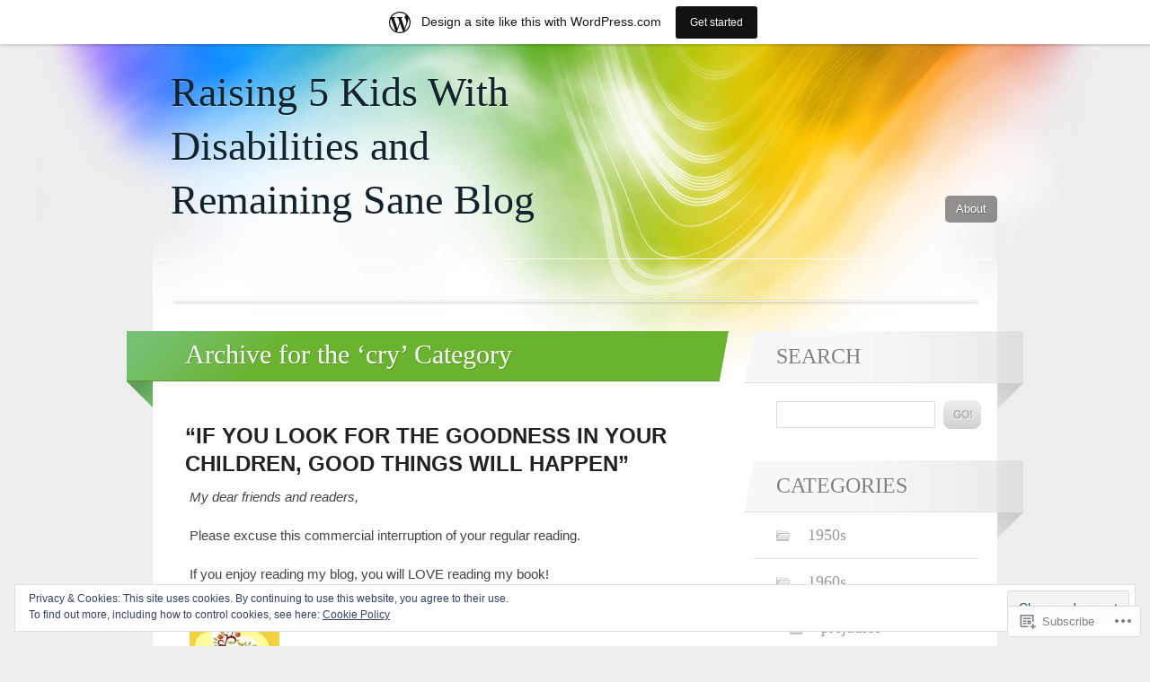

--- FILE ---
content_type: text/html; charset=UTF-8
request_url: https://5kidswdisabilities.wordpress.com/category/cry/
body_size: 25724
content:
<!DOCTYPE html>
<html lang="en">

<head>
	<meta http-equiv="Content-Type" content="text/html; charset=UTF-8" />
	<title>cry | Raising 5 Kids With Disabilities and Remaining Sane Blog</title>
	<link rel="pingback" href="https://5kidswdisabilities.wordpress.com/xmlrpc.php" />
	<link rel="profile" href="http://gmpg.org/xfn/11" />
	<!--[if IE]>
	<style type="text/css">
		#main {
			background-color: transparent !important;
			background: url(https://s0.wp.com/wp-content/themes/pub/spectrum/images/bgs/ie-bg.png) repeat-x;
			position: relative;
			padding-top: 120px;
		}
		#ie-wrap {
			background: #fff;
			margin: 0;
		}
		#header-image {
			margin: 0;
		}
		#site-description {
			position: absolute;
			top: 20px;
			width: 868px;
		}
	</style>
	<![endif]-->
	<meta name='robots' content='max-image-preview:large' />
<link rel='dns-prefetch' href='//s0.wp.com' />
<link rel='dns-prefetch' href='//af.pubmine.com' />
<link rel="alternate" type="application/rss+xml" title="Raising 5 Kids With Disabilities and Remaining Sane Blog &raquo; Feed" href="https://5kidswdisabilities.wordpress.com/feed/" />
<link rel="alternate" type="application/rss+xml" title="Raising 5 Kids With Disabilities and Remaining Sane Blog &raquo; Comments Feed" href="https://5kidswdisabilities.wordpress.com/comments/feed/" />
<link rel="alternate" type="application/rss+xml" title="Raising 5 Kids With Disabilities and Remaining Sane Blog &raquo; cry Category Feed" href="https://5kidswdisabilities.wordpress.com/category/cry/feed/" />
	<script type="text/javascript">
		/* <![CDATA[ */
		function addLoadEvent(func) {
			var oldonload = window.onload;
			if (typeof window.onload != 'function') {
				window.onload = func;
			} else {
				window.onload = function () {
					oldonload();
					func();
				}
			}
		}
		/* ]]> */
	</script>
	<link crossorigin='anonymous' rel='stylesheet' id='all-css-0-1' href='/_static/??/wp-content/mu-plugins/widgets/eu-cookie-law/templates/style.css,/wp-content/blog-plugins/marketing-bar/css/marketing-bar.css?m=1761640963j&cssminify=yes' type='text/css' media='all' />
<style id='wp-emoji-styles-inline-css'>

	img.wp-smiley, img.emoji {
		display: inline !important;
		border: none !important;
		box-shadow: none !important;
		height: 1em !important;
		width: 1em !important;
		margin: 0 0.07em !important;
		vertical-align: -0.1em !important;
		background: none !important;
		padding: 0 !important;
	}
/*# sourceURL=wp-emoji-styles-inline-css */
</style>
<link crossorigin='anonymous' rel='stylesheet' id='all-css-2-1' href='/wp-content/plugins/gutenberg-core/v22.2.0/build/styles/block-library/style.css?m=1764855221i&cssminify=yes' type='text/css' media='all' />
<style id='wp-block-library-inline-css'>
.has-text-align-justify {
	text-align:justify;
}
.has-text-align-justify{text-align:justify;}

/*# sourceURL=wp-block-library-inline-css */
</style><style id='global-styles-inline-css'>
:root{--wp--preset--aspect-ratio--square: 1;--wp--preset--aspect-ratio--4-3: 4/3;--wp--preset--aspect-ratio--3-4: 3/4;--wp--preset--aspect-ratio--3-2: 3/2;--wp--preset--aspect-ratio--2-3: 2/3;--wp--preset--aspect-ratio--16-9: 16/9;--wp--preset--aspect-ratio--9-16: 9/16;--wp--preset--color--black: #000000;--wp--preset--color--cyan-bluish-gray: #abb8c3;--wp--preset--color--white: #ffffff;--wp--preset--color--pale-pink: #f78da7;--wp--preset--color--vivid-red: #cf2e2e;--wp--preset--color--luminous-vivid-orange: #ff6900;--wp--preset--color--luminous-vivid-amber: #fcb900;--wp--preset--color--light-green-cyan: #7bdcb5;--wp--preset--color--vivid-green-cyan: #00d084;--wp--preset--color--pale-cyan-blue: #8ed1fc;--wp--preset--color--vivid-cyan-blue: #0693e3;--wp--preset--color--vivid-purple: #9b51e0;--wp--preset--gradient--vivid-cyan-blue-to-vivid-purple: linear-gradient(135deg,rgb(6,147,227) 0%,rgb(155,81,224) 100%);--wp--preset--gradient--light-green-cyan-to-vivid-green-cyan: linear-gradient(135deg,rgb(122,220,180) 0%,rgb(0,208,130) 100%);--wp--preset--gradient--luminous-vivid-amber-to-luminous-vivid-orange: linear-gradient(135deg,rgb(252,185,0) 0%,rgb(255,105,0) 100%);--wp--preset--gradient--luminous-vivid-orange-to-vivid-red: linear-gradient(135deg,rgb(255,105,0) 0%,rgb(207,46,46) 100%);--wp--preset--gradient--very-light-gray-to-cyan-bluish-gray: linear-gradient(135deg,rgb(238,238,238) 0%,rgb(169,184,195) 100%);--wp--preset--gradient--cool-to-warm-spectrum: linear-gradient(135deg,rgb(74,234,220) 0%,rgb(151,120,209) 20%,rgb(207,42,186) 40%,rgb(238,44,130) 60%,rgb(251,105,98) 80%,rgb(254,248,76) 100%);--wp--preset--gradient--blush-light-purple: linear-gradient(135deg,rgb(255,206,236) 0%,rgb(152,150,240) 100%);--wp--preset--gradient--blush-bordeaux: linear-gradient(135deg,rgb(254,205,165) 0%,rgb(254,45,45) 50%,rgb(107,0,62) 100%);--wp--preset--gradient--luminous-dusk: linear-gradient(135deg,rgb(255,203,112) 0%,rgb(199,81,192) 50%,rgb(65,88,208) 100%);--wp--preset--gradient--pale-ocean: linear-gradient(135deg,rgb(255,245,203) 0%,rgb(182,227,212) 50%,rgb(51,167,181) 100%);--wp--preset--gradient--electric-grass: linear-gradient(135deg,rgb(202,248,128) 0%,rgb(113,206,126) 100%);--wp--preset--gradient--midnight: linear-gradient(135deg,rgb(2,3,129) 0%,rgb(40,116,252) 100%);--wp--preset--font-size--small: 13px;--wp--preset--font-size--medium: 20px;--wp--preset--font-size--large: 36px;--wp--preset--font-size--x-large: 42px;--wp--preset--font-family--albert-sans: 'Albert Sans', sans-serif;--wp--preset--font-family--alegreya: Alegreya, serif;--wp--preset--font-family--arvo: Arvo, serif;--wp--preset--font-family--bodoni-moda: 'Bodoni Moda', serif;--wp--preset--font-family--bricolage-grotesque: 'Bricolage Grotesque', sans-serif;--wp--preset--font-family--cabin: Cabin, sans-serif;--wp--preset--font-family--chivo: Chivo, sans-serif;--wp--preset--font-family--commissioner: Commissioner, sans-serif;--wp--preset--font-family--cormorant: Cormorant, serif;--wp--preset--font-family--courier-prime: 'Courier Prime', monospace;--wp--preset--font-family--crimson-pro: 'Crimson Pro', serif;--wp--preset--font-family--dm-mono: 'DM Mono', monospace;--wp--preset--font-family--dm-sans: 'DM Sans', sans-serif;--wp--preset--font-family--dm-serif-display: 'DM Serif Display', serif;--wp--preset--font-family--domine: Domine, serif;--wp--preset--font-family--eb-garamond: 'EB Garamond', serif;--wp--preset--font-family--epilogue: Epilogue, sans-serif;--wp--preset--font-family--fahkwang: Fahkwang, sans-serif;--wp--preset--font-family--figtree: Figtree, sans-serif;--wp--preset--font-family--fira-sans: 'Fira Sans', sans-serif;--wp--preset--font-family--fjalla-one: 'Fjalla One', sans-serif;--wp--preset--font-family--fraunces: Fraunces, serif;--wp--preset--font-family--gabarito: Gabarito, system-ui;--wp--preset--font-family--ibm-plex-mono: 'IBM Plex Mono', monospace;--wp--preset--font-family--ibm-plex-sans: 'IBM Plex Sans', sans-serif;--wp--preset--font-family--ibarra-real-nova: 'Ibarra Real Nova', serif;--wp--preset--font-family--instrument-serif: 'Instrument Serif', serif;--wp--preset--font-family--inter: Inter, sans-serif;--wp--preset--font-family--josefin-sans: 'Josefin Sans', sans-serif;--wp--preset--font-family--jost: Jost, sans-serif;--wp--preset--font-family--libre-baskerville: 'Libre Baskerville', serif;--wp--preset--font-family--libre-franklin: 'Libre Franklin', sans-serif;--wp--preset--font-family--literata: Literata, serif;--wp--preset--font-family--lora: Lora, serif;--wp--preset--font-family--merriweather: Merriweather, serif;--wp--preset--font-family--montserrat: Montserrat, sans-serif;--wp--preset--font-family--newsreader: Newsreader, serif;--wp--preset--font-family--noto-sans-mono: 'Noto Sans Mono', sans-serif;--wp--preset--font-family--nunito: Nunito, sans-serif;--wp--preset--font-family--open-sans: 'Open Sans', sans-serif;--wp--preset--font-family--overpass: Overpass, sans-serif;--wp--preset--font-family--pt-serif: 'PT Serif', serif;--wp--preset--font-family--petrona: Petrona, serif;--wp--preset--font-family--piazzolla: Piazzolla, serif;--wp--preset--font-family--playfair-display: 'Playfair Display', serif;--wp--preset--font-family--plus-jakarta-sans: 'Plus Jakarta Sans', sans-serif;--wp--preset--font-family--poppins: Poppins, sans-serif;--wp--preset--font-family--raleway: Raleway, sans-serif;--wp--preset--font-family--roboto: Roboto, sans-serif;--wp--preset--font-family--roboto-slab: 'Roboto Slab', serif;--wp--preset--font-family--rubik: Rubik, sans-serif;--wp--preset--font-family--rufina: Rufina, serif;--wp--preset--font-family--sora: Sora, sans-serif;--wp--preset--font-family--source-sans-3: 'Source Sans 3', sans-serif;--wp--preset--font-family--source-serif-4: 'Source Serif 4', serif;--wp--preset--font-family--space-mono: 'Space Mono', monospace;--wp--preset--font-family--syne: Syne, sans-serif;--wp--preset--font-family--texturina: Texturina, serif;--wp--preset--font-family--urbanist: Urbanist, sans-serif;--wp--preset--font-family--work-sans: 'Work Sans', sans-serif;--wp--preset--spacing--20: 0.44rem;--wp--preset--spacing--30: 0.67rem;--wp--preset--spacing--40: 1rem;--wp--preset--spacing--50: 1.5rem;--wp--preset--spacing--60: 2.25rem;--wp--preset--spacing--70: 3.38rem;--wp--preset--spacing--80: 5.06rem;--wp--preset--shadow--natural: 6px 6px 9px rgba(0, 0, 0, 0.2);--wp--preset--shadow--deep: 12px 12px 50px rgba(0, 0, 0, 0.4);--wp--preset--shadow--sharp: 6px 6px 0px rgba(0, 0, 0, 0.2);--wp--preset--shadow--outlined: 6px 6px 0px -3px rgb(255, 255, 255), 6px 6px rgb(0, 0, 0);--wp--preset--shadow--crisp: 6px 6px 0px rgb(0, 0, 0);}:where(.is-layout-flex){gap: 0.5em;}:where(.is-layout-grid){gap: 0.5em;}body .is-layout-flex{display: flex;}.is-layout-flex{flex-wrap: wrap;align-items: center;}.is-layout-flex > :is(*, div){margin: 0;}body .is-layout-grid{display: grid;}.is-layout-grid > :is(*, div){margin: 0;}:where(.wp-block-columns.is-layout-flex){gap: 2em;}:where(.wp-block-columns.is-layout-grid){gap: 2em;}:where(.wp-block-post-template.is-layout-flex){gap: 1.25em;}:where(.wp-block-post-template.is-layout-grid){gap: 1.25em;}.has-black-color{color: var(--wp--preset--color--black) !important;}.has-cyan-bluish-gray-color{color: var(--wp--preset--color--cyan-bluish-gray) !important;}.has-white-color{color: var(--wp--preset--color--white) !important;}.has-pale-pink-color{color: var(--wp--preset--color--pale-pink) !important;}.has-vivid-red-color{color: var(--wp--preset--color--vivid-red) !important;}.has-luminous-vivid-orange-color{color: var(--wp--preset--color--luminous-vivid-orange) !important;}.has-luminous-vivid-amber-color{color: var(--wp--preset--color--luminous-vivid-amber) !important;}.has-light-green-cyan-color{color: var(--wp--preset--color--light-green-cyan) !important;}.has-vivid-green-cyan-color{color: var(--wp--preset--color--vivid-green-cyan) !important;}.has-pale-cyan-blue-color{color: var(--wp--preset--color--pale-cyan-blue) !important;}.has-vivid-cyan-blue-color{color: var(--wp--preset--color--vivid-cyan-blue) !important;}.has-vivid-purple-color{color: var(--wp--preset--color--vivid-purple) !important;}.has-black-background-color{background-color: var(--wp--preset--color--black) !important;}.has-cyan-bluish-gray-background-color{background-color: var(--wp--preset--color--cyan-bluish-gray) !important;}.has-white-background-color{background-color: var(--wp--preset--color--white) !important;}.has-pale-pink-background-color{background-color: var(--wp--preset--color--pale-pink) !important;}.has-vivid-red-background-color{background-color: var(--wp--preset--color--vivid-red) !important;}.has-luminous-vivid-orange-background-color{background-color: var(--wp--preset--color--luminous-vivid-orange) !important;}.has-luminous-vivid-amber-background-color{background-color: var(--wp--preset--color--luminous-vivid-amber) !important;}.has-light-green-cyan-background-color{background-color: var(--wp--preset--color--light-green-cyan) !important;}.has-vivid-green-cyan-background-color{background-color: var(--wp--preset--color--vivid-green-cyan) !important;}.has-pale-cyan-blue-background-color{background-color: var(--wp--preset--color--pale-cyan-blue) !important;}.has-vivid-cyan-blue-background-color{background-color: var(--wp--preset--color--vivid-cyan-blue) !important;}.has-vivid-purple-background-color{background-color: var(--wp--preset--color--vivid-purple) !important;}.has-black-border-color{border-color: var(--wp--preset--color--black) !important;}.has-cyan-bluish-gray-border-color{border-color: var(--wp--preset--color--cyan-bluish-gray) !important;}.has-white-border-color{border-color: var(--wp--preset--color--white) !important;}.has-pale-pink-border-color{border-color: var(--wp--preset--color--pale-pink) !important;}.has-vivid-red-border-color{border-color: var(--wp--preset--color--vivid-red) !important;}.has-luminous-vivid-orange-border-color{border-color: var(--wp--preset--color--luminous-vivid-orange) !important;}.has-luminous-vivid-amber-border-color{border-color: var(--wp--preset--color--luminous-vivid-amber) !important;}.has-light-green-cyan-border-color{border-color: var(--wp--preset--color--light-green-cyan) !important;}.has-vivid-green-cyan-border-color{border-color: var(--wp--preset--color--vivid-green-cyan) !important;}.has-pale-cyan-blue-border-color{border-color: var(--wp--preset--color--pale-cyan-blue) !important;}.has-vivid-cyan-blue-border-color{border-color: var(--wp--preset--color--vivid-cyan-blue) !important;}.has-vivid-purple-border-color{border-color: var(--wp--preset--color--vivid-purple) !important;}.has-vivid-cyan-blue-to-vivid-purple-gradient-background{background: var(--wp--preset--gradient--vivid-cyan-blue-to-vivid-purple) !important;}.has-light-green-cyan-to-vivid-green-cyan-gradient-background{background: var(--wp--preset--gradient--light-green-cyan-to-vivid-green-cyan) !important;}.has-luminous-vivid-amber-to-luminous-vivid-orange-gradient-background{background: var(--wp--preset--gradient--luminous-vivid-amber-to-luminous-vivid-orange) !important;}.has-luminous-vivid-orange-to-vivid-red-gradient-background{background: var(--wp--preset--gradient--luminous-vivid-orange-to-vivid-red) !important;}.has-very-light-gray-to-cyan-bluish-gray-gradient-background{background: var(--wp--preset--gradient--very-light-gray-to-cyan-bluish-gray) !important;}.has-cool-to-warm-spectrum-gradient-background{background: var(--wp--preset--gradient--cool-to-warm-spectrum) !important;}.has-blush-light-purple-gradient-background{background: var(--wp--preset--gradient--blush-light-purple) !important;}.has-blush-bordeaux-gradient-background{background: var(--wp--preset--gradient--blush-bordeaux) !important;}.has-luminous-dusk-gradient-background{background: var(--wp--preset--gradient--luminous-dusk) !important;}.has-pale-ocean-gradient-background{background: var(--wp--preset--gradient--pale-ocean) !important;}.has-electric-grass-gradient-background{background: var(--wp--preset--gradient--electric-grass) !important;}.has-midnight-gradient-background{background: var(--wp--preset--gradient--midnight) !important;}.has-small-font-size{font-size: var(--wp--preset--font-size--small) !important;}.has-medium-font-size{font-size: var(--wp--preset--font-size--medium) !important;}.has-large-font-size{font-size: var(--wp--preset--font-size--large) !important;}.has-x-large-font-size{font-size: var(--wp--preset--font-size--x-large) !important;}.has-albert-sans-font-family{font-family: var(--wp--preset--font-family--albert-sans) !important;}.has-alegreya-font-family{font-family: var(--wp--preset--font-family--alegreya) !important;}.has-arvo-font-family{font-family: var(--wp--preset--font-family--arvo) !important;}.has-bodoni-moda-font-family{font-family: var(--wp--preset--font-family--bodoni-moda) !important;}.has-bricolage-grotesque-font-family{font-family: var(--wp--preset--font-family--bricolage-grotesque) !important;}.has-cabin-font-family{font-family: var(--wp--preset--font-family--cabin) !important;}.has-chivo-font-family{font-family: var(--wp--preset--font-family--chivo) !important;}.has-commissioner-font-family{font-family: var(--wp--preset--font-family--commissioner) !important;}.has-cormorant-font-family{font-family: var(--wp--preset--font-family--cormorant) !important;}.has-courier-prime-font-family{font-family: var(--wp--preset--font-family--courier-prime) !important;}.has-crimson-pro-font-family{font-family: var(--wp--preset--font-family--crimson-pro) !important;}.has-dm-mono-font-family{font-family: var(--wp--preset--font-family--dm-mono) !important;}.has-dm-sans-font-family{font-family: var(--wp--preset--font-family--dm-sans) !important;}.has-dm-serif-display-font-family{font-family: var(--wp--preset--font-family--dm-serif-display) !important;}.has-domine-font-family{font-family: var(--wp--preset--font-family--domine) !important;}.has-eb-garamond-font-family{font-family: var(--wp--preset--font-family--eb-garamond) !important;}.has-epilogue-font-family{font-family: var(--wp--preset--font-family--epilogue) !important;}.has-fahkwang-font-family{font-family: var(--wp--preset--font-family--fahkwang) !important;}.has-figtree-font-family{font-family: var(--wp--preset--font-family--figtree) !important;}.has-fira-sans-font-family{font-family: var(--wp--preset--font-family--fira-sans) !important;}.has-fjalla-one-font-family{font-family: var(--wp--preset--font-family--fjalla-one) !important;}.has-fraunces-font-family{font-family: var(--wp--preset--font-family--fraunces) !important;}.has-gabarito-font-family{font-family: var(--wp--preset--font-family--gabarito) !important;}.has-ibm-plex-mono-font-family{font-family: var(--wp--preset--font-family--ibm-plex-mono) !important;}.has-ibm-plex-sans-font-family{font-family: var(--wp--preset--font-family--ibm-plex-sans) !important;}.has-ibarra-real-nova-font-family{font-family: var(--wp--preset--font-family--ibarra-real-nova) !important;}.has-instrument-serif-font-family{font-family: var(--wp--preset--font-family--instrument-serif) !important;}.has-inter-font-family{font-family: var(--wp--preset--font-family--inter) !important;}.has-josefin-sans-font-family{font-family: var(--wp--preset--font-family--josefin-sans) !important;}.has-jost-font-family{font-family: var(--wp--preset--font-family--jost) !important;}.has-libre-baskerville-font-family{font-family: var(--wp--preset--font-family--libre-baskerville) !important;}.has-libre-franklin-font-family{font-family: var(--wp--preset--font-family--libre-franklin) !important;}.has-literata-font-family{font-family: var(--wp--preset--font-family--literata) !important;}.has-lora-font-family{font-family: var(--wp--preset--font-family--lora) !important;}.has-merriweather-font-family{font-family: var(--wp--preset--font-family--merriweather) !important;}.has-montserrat-font-family{font-family: var(--wp--preset--font-family--montserrat) !important;}.has-newsreader-font-family{font-family: var(--wp--preset--font-family--newsreader) !important;}.has-noto-sans-mono-font-family{font-family: var(--wp--preset--font-family--noto-sans-mono) !important;}.has-nunito-font-family{font-family: var(--wp--preset--font-family--nunito) !important;}.has-open-sans-font-family{font-family: var(--wp--preset--font-family--open-sans) !important;}.has-overpass-font-family{font-family: var(--wp--preset--font-family--overpass) !important;}.has-pt-serif-font-family{font-family: var(--wp--preset--font-family--pt-serif) !important;}.has-petrona-font-family{font-family: var(--wp--preset--font-family--petrona) !important;}.has-piazzolla-font-family{font-family: var(--wp--preset--font-family--piazzolla) !important;}.has-playfair-display-font-family{font-family: var(--wp--preset--font-family--playfair-display) !important;}.has-plus-jakarta-sans-font-family{font-family: var(--wp--preset--font-family--plus-jakarta-sans) !important;}.has-poppins-font-family{font-family: var(--wp--preset--font-family--poppins) !important;}.has-raleway-font-family{font-family: var(--wp--preset--font-family--raleway) !important;}.has-roboto-font-family{font-family: var(--wp--preset--font-family--roboto) !important;}.has-roboto-slab-font-family{font-family: var(--wp--preset--font-family--roboto-slab) !important;}.has-rubik-font-family{font-family: var(--wp--preset--font-family--rubik) !important;}.has-rufina-font-family{font-family: var(--wp--preset--font-family--rufina) !important;}.has-sora-font-family{font-family: var(--wp--preset--font-family--sora) !important;}.has-source-sans-3-font-family{font-family: var(--wp--preset--font-family--source-sans-3) !important;}.has-source-serif-4-font-family{font-family: var(--wp--preset--font-family--source-serif-4) !important;}.has-space-mono-font-family{font-family: var(--wp--preset--font-family--space-mono) !important;}.has-syne-font-family{font-family: var(--wp--preset--font-family--syne) !important;}.has-texturina-font-family{font-family: var(--wp--preset--font-family--texturina) !important;}.has-urbanist-font-family{font-family: var(--wp--preset--font-family--urbanist) !important;}.has-work-sans-font-family{font-family: var(--wp--preset--font-family--work-sans) !important;}
/*# sourceURL=global-styles-inline-css */
</style>

<style id='classic-theme-styles-inline-css'>
/*! This file is auto-generated */
.wp-block-button__link{color:#fff;background-color:#32373c;border-radius:9999px;box-shadow:none;text-decoration:none;padding:calc(.667em + 2px) calc(1.333em + 2px);font-size:1.125em}.wp-block-file__button{background:#32373c;color:#fff;text-decoration:none}
/*# sourceURL=/wp-includes/css/classic-themes.min.css */
</style>
<link crossorigin='anonymous' rel='stylesheet' id='all-css-4-1' href='/_static/??-eJx9jtsKAjEMRH/INNRdvDyI32K7QavNbmhSF//eirAKgi/zMJwzDM4CcRqNRkPJ9ZxGxTiFPMWb4tr5nfOgiSUTFLq7HoekthCg9sjkouoKv4a4wmerUOtZTvYimIZ0okzcsH/aLM2BEKSQKrTkVBns0kT98d41Sg2oQtFKZVyOHfngt73f7Luu765PYXxXxA==&cssminify=yes' type='text/css' media='all' />
<link crossorigin='anonymous' rel='stylesheet' id='all-css-6-1' href='/_static/??-eJx9y0EKAjEMheELGcNARV2IZ5kJsVbSJjQpg7d33I0bd++H9+FqQNqCW2A8ubKjjQXdmKKPiqUReryFYTXSeiT3A+5MHWAycmmOnRfRvM2M22uX/1BmBVGao2j7CXjIXPqX3uttSqdrSpfzlF4fYK9BdA==&cssminify=yes' type='text/css' media='all' />
<link crossorigin='anonymous' rel='stylesheet' id='print-css-7-1' href='/wp-content/mu-plugins/global-print/global-print.css?m=1465851035i&cssminify=yes' type='text/css' media='print' />
<style id='jetpack-global-styles-frontend-style-inline-css'>
:root { --font-headings: unset; --font-base: unset; --font-headings-default: -apple-system,BlinkMacSystemFont,"Segoe UI",Roboto,Oxygen-Sans,Ubuntu,Cantarell,"Helvetica Neue",sans-serif; --font-base-default: -apple-system,BlinkMacSystemFont,"Segoe UI",Roboto,Oxygen-Sans,Ubuntu,Cantarell,"Helvetica Neue",sans-serif;}
/*# sourceURL=jetpack-global-styles-frontend-style-inline-css */
</style>
<link crossorigin='anonymous' rel='stylesheet' id='all-css-10-1' href='/wp-content/themes/h4/global.css?m=1420737423i&cssminify=yes' type='text/css' media='all' />
<script type="text/javascript" id="wpcom-actionbar-placeholder-js-extra">
/* <![CDATA[ */
var actionbardata = {"siteID":"9200400","postID":"0","siteURL":"https://5kidswdisabilities.wordpress.com","xhrURL":"https://5kidswdisabilities.wordpress.com/wp-admin/admin-ajax.php","nonce":"40de9bb5a6","isLoggedIn":"","statusMessage":"","subsEmailDefault":"instantly","proxyScriptUrl":"https://s0.wp.com/wp-content/js/wpcom-proxy-request.js?m=1513050504i&amp;ver=20211021","i18n":{"followedText":"New posts from this site will now appear in your \u003Ca href=\"https://wordpress.com/reader\"\u003EReader\u003C/a\u003E","foldBar":"Collapse this bar","unfoldBar":"Expand this bar","shortLinkCopied":"Shortlink copied to clipboard."}};
//# sourceURL=wpcom-actionbar-placeholder-js-extra
/* ]]> */
</script>
<script type="text/javascript" id="jetpack-mu-wpcom-settings-js-before">
/* <![CDATA[ */
var JETPACK_MU_WPCOM_SETTINGS = {"assetsUrl":"https://s0.wp.com/wp-content/mu-plugins/jetpack-mu-wpcom-plugin/sun/jetpack_vendor/automattic/jetpack-mu-wpcom/src/build/"};
//# sourceURL=jetpack-mu-wpcom-settings-js-before
/* ]]> */
</script>
<script crossorigin='anonymous' type='text/javascript'  src='/_static/??-eJyFjUsOwjAQQy/EdEoRvwXiLG0ShUT5DDMJpbenFVRigcTKluxn40igciomFfSCHAoQ5+fUeNngnLmkQtVGltDfq+HpI0106W8JorPcF/NdXt/KzcQZoTqgkFGFa1z41cMPZAjZAoVqXRIcM+teC6jQi7y/VSR8dItAygmsJp4nrvGyPXbtftceTmf/AuDUWLs='></script>
<script type="text/javascript" id="rlt-proxy-js-after">
/* <![CDATA[ */
	rltInitialize( {"token":null,"iframeOrigins":["https:\/\/widgets.wp.com"]} );
//# sourceURL=rlt-proxy-js-after
/* ]]> */
</script>
<link rel="EditURI" type="application/rsd+xml" title="RSD" href="https://5kidswdisabilities.wordpress.com/xmlrpc.php?rsd" />
<meta name="generator" content="WordPress.com" />

<!-- Jetpack Open Graph Tags -->
<meta property="og:type" content="website" />
<meta property="og:title" content="cry &#8211; Raising 5 Kids With Disabilities and Remaining Sane Blog" />
<meta property="og:url" content="https://5kidswdisabilities.wordpress.com/category/cry/" />
<meta property="og:site_name" content="Raising 5 Kids With Disabilities and Remaining Sane Blog" />
<meta property="og:image" content="https://s0.wp.com/i/blank.jpg?m=1383295312i" />
<meta property="og:image:width" content="200" />
<meta property="og:image:height" content="200" />
<meta property="og:image:alt" content="" />
<meta property="og:locale" content="en_US" />
<meta property="fb:app_id" content="249643311490" />

<!-- End Jetpack Open Graph Tags -->
<link rel="shortcut icon" type="image/x-icon" href="https://s0.wp.com/i/favicon.ico?m=1713425267i" sizes="16x16 24x24 32x32 48x48" />
<link rel="icon" type="image/x-icon" href="https://s0.wp.com/i/favicon.ico?m=1713425267i" sizes="16x16 24x24 32x32 48x48" />
<link rel="apple-touch-icon" href="https://s0.wp.com/i/webclip.png?m=1713868326i" />
<link rel='openid.server' href='https://5kidswdisabilities.wordpress.com/?openidserver=1' />
<link rel='openid.delegate' href='https://5kidswdisabilities.wordpress.com/' />
<link rel="search" type="application/opensearchdescription+xml" href="https://5kidswdisabilities.wordpress.com/osd.xml" title="Raising 5 Kids With Disabilities and Remaining Sane Blog" />
<link rel="search" type="application/opensearchdescription+xml" href="https://s1.wp.com/opensearch.xml" title="WordPress.com" />
<meta name="description" content="Posts about cry written by 5kidswdisabilities" />
<script type="text/javascript">
/* <![CDATA[ */
var wa_client = {}; wa_client.cmd = []; wa_client.config = { 'blog_id': 9200400, 'blog_language': 'en', 'is_wordads': false, 'hosting_type': 0, 'afp_account_id': null, 'afp_host_id': 5038568878849053, 'theme': 'pub/spectrum', '_': { 'title': 'Advertisement', 'privacy_settings': 'Privacy Settings' }, 'formats': [ 'belowpost', 'bottom_sticky', 'sidebar_sticky_right', 'sidebar', 'gutenberg_rectangle', 'gutenberg_leaderboard', 'gutenberg_mobile_leaderboard', 'gutenberg_skyscraper' ] };
/* ]]> */
</script>
		<script type="text/javascript">

			window.doNotSellCallback = function() {

				var linkElements = [
					'a[href="https://wordpress.com/?ref=footer_blog"]',
					'a[href="https://wordpress.com/?ref=footer_website"]',
					'a[href="https://wordpress.com/?ref=vertical_footer"]',
					'a[href^="https://wordpress.com/?ref=footer_segment_"]',
				].join(',');

				var dnsLink = document.createElement( 'a' );
				dnsLink.href = 'https://wordpress.com/advertising-program-optout/';
				dnsLink.classList.add( 'do-not-sell-link' );
				dnsLink.rel = 'nofollow';
				dnsLink.style.marginLeft = '0.5em';
				dnsLink.textContent = 'Do Not Sell or Share My Personal Information';

				var creditLinks = document.querySelectorAll( linkElements );

				if ( 0 === creditLinks.length ) {
					return false;
				}

				Array.prototype.forEach.call( creditLinks, function( el ) {
					el.insertAdjacentElement( 'afterend', dnsLink );
				});

				return true;
			};

		</script>
		<script type="text/javascript">
	window.google_analytics_uacct = "UA-52447-2";
</script>

<script type="text/javascript">
	var _gaq = _gaq || [];
	_gaq.push(['_setAccount', 'UA-52447-2']);
	_gaq.push(['_gat._anonymizeIp']);
	_gaq.push(['_setDomainName', 'wordpress.com']);
	_gaq.push(['_initData']);
	_gaq.push(['_trackPageview']);

	(function() {
		var ga = document.createElement('script'); ga.type = 'text/javascript'; ga.async = true;
		ga.src = ('https:' == document.location.protocol ? 'https://ssl' : 'http://www') + '.google-analytics.com/ga.js';
		(document.getElementsByTagName('head')[0] || document.getElementsByTagName('body')[0]).appendChild(ga);
	})();
</script>
<link crossorigin='anonymous' rel='stylesheet' id='all-css-2-3' href='/_static/??-eJyNjM0KgzAQBl9I/ag/lR6KjyK6LhJNNsHN4uuXQuvZ4wzD4EwlRcksGcHK5G11otg4p4n2H0NNMDohzD7SrtDTJT4qUi1wexDiYp4VNB3RlP3V/MX3N4T3o++aun892277AK5vOq4=&cssminify=yes' type='text/css' media='all' />
</head>

<body class="archive category category-cry category-15145 wp-theme-pubspectrum customizer-styles-applied jetpack-reblog-enabled has-marketing-bar has-marketing-bar-theme-spectrum">

	<div id="header">
				<div id="logo">
			<h1>
				<a href="https://5kidswdisabilities.wordpress.com/">Raising 5 Kids With Disabilities and Remaining Sane Blog</a>
			</h1>
		</div>
		<div class="page-list">
				<ul>
		<li class="page_item page-item-2"><a href="https://5kidswdisabilities.wordpress.com/about/">About</a></li>
	</ul>

		</div>
	</div>
	<div id="main-wrap">
		<div id="main">
		<!--[if IE]>
			<div id="ie-wrap">
		<![endif]-->
			<div id="site-description">
				<h2>
									</h2>
			</div>
					<div id="content">
	
		<div class="main-title"><h3>
		Archive for the &#8216;cry&#8217; Category		</h3></div>

		
		

<div class="post-2163 post type-post status-publish format-standard hentry category-adhd category-adoption category-attention-hyperactivity-disorder category-autism category-blind category-book category-children category-cry category-deaf category-did category-dissociative-identity-disorder category-family category-god category-happiness category-joy category-joy-of-parenting category-kids category-miracle category-parenting category-post-traumatic-stress-disorder category-ptsd category-rad category-reactive-attachment-disorder category-read category-schizophrenia category-sexual-abuse category-spiritual tag-adhd tag-adoption tag-attention-deficit-hyperactivity-disorder tag-autism tag-blind tag-book tag-church tag-cry tag-deaf tag-did tag-dissociative-identity-disorder tag-family tag-foster-care tag-god tag-happiness tag-happy tag-joy tag-kids tag-laugh tag-life tag-miracle tag-miracle-survival tag-parenting tag-post-traumatic-stress-syndrome tag-ptsd tag-rad tag-reactive-attachment-disorder tag-read tag-schizophrenia tag-smile tag-spiritual" id="post-2163">
	<div class="entry">

		
		<h3 class="result"><a href="https://5kidswdisabilities.wordpress.com/2015/06/12/if-you-look-for-the-goodness-in-your-children-good-things-will-happen/" rel="bookmark">&#8220;If You Look for the Goodness in Your Children, Good Things Will&nbsp;Happen&#8221;</a></h3>					<p><em>My dear friends and readers, </em></p>
<p>Please excuse this commercial interruption of your regular reading.</p>
<p>If you enjoy reading my blog, you will LOVE reading my book!</p>
<p><strong><br />
<a href="https://5kidswdisabilities.wordpress.com/wp-content/uploads/2015/05/coverentemp-1.jpg"><img data-attachment-id="2164" data-permalink="https://5kidswdisabilities.wordpress.com/2015/06/12/if-you-look-for-the-goodness-in-your-children-good-things-will-happen/coverentemp-1-2/" data-orig-file="https://5kidswdisabilities.wordpress.com/wp-content/uploads/2015/05/coverentemp-1.jpg" data-orig-size="600,900" data-comments-opened="1" data-image-meta="{&quot;aperture&quot;:&quot;0&quot;,&quot;credit&quot;:&quot;&quot;,&quot;camera&quot;:&quot;&quot;,&quot;caption&quot;:&quot;&quot;,&quot;created_timestamp&quot;:&quot;0&quot;,&quot;copyright&quot;:&quot;&quot;,&quot;focal_length&quot;:&quot;0&quot;,&quot;iso&quot;:&quot;0&quot;,&quot;shutter_speed&quot;:&quot;0&quot;,&quot;title&quot;:&quot;&quot;,&quot;orientation&quot;:&quot;0&quot;}" data-image-title="CoverEnTemp-1" data-image-description="" data-image-caption="" data-medium-file="https://5kidswdisabilities.wordpress.com/wp-content/uploads/2015/05/coverentemp-1.jpg?w=200" data-large-file="https://5kidswdisabilities.wordpress.com/wp-content/uploads/2015/05/coverentemp-1.jpg?w=540" class="alignnone size-thumbnail wp-image-2164" src="https://5kidswdisabilities.wordpress.com/wp-content/uploads/2015/05/coverentemp-1.jpg?w=100&#038;h=150" alt="CoverEnTemp-1" width="100" height="150" srcset="https://5kidswdisabilities.wordpress.com/wp-content/uploads/2015/05/coverentemp-1.jpg?w=100 100w, https://5kidswdisabilities.wordpress.com/wp-content/uploads/2015/05/coverentemp-1.jpg?w=200 200w" sizes="(max-width: 100px) 100vw, 100px" /></a><br />
<strong>The Apple Tree: Raising 5 Kids With Disabilities and Remaining Sane<br />
Authored by Linda Petersen </strong></strong></p>
<p>(Review by Dawn Raffel from Readers Digest:)<br />
<strong>Her story begins not with her children but with her own childhood spent traveling the country in the backseat of her parents&#8217; car (her perpetually restless dad had post-traumatic stress disorder from WWII), often with very little money and few provisions. Where someone else might have seen deprivation and isolation, Petersen viewed her unusual childhood with a sense of wonder and gratitude. After marrying young and giving birth to a son who was legally blind (and who went on to earn a PhD on full scholarship), Petersen and her husband adopted four more special needs children and fostered many others. Each child has their own special story about overcoming tremendous physical and emotional difficulties in order to be able to succeed and enjoy life. Her honesty, wit, and terrific storytelling make this a book you want to read rather than one you feel you should read. </strong></p>
<p>The link to the book:<br />
<a href="https://www.createspace.com/5321986?ref=1147694&#038;utm_id=6026" rel="nofollow">https://www.createspace.com/5321986?ref=1147694&#038;utm_id=6026</a></p>
<p>Thanks sooooo much! Happy reading!</p>
			</div>
			<div class="post-meta post-category">
			<p class="post-category-title"><strong>Category:</strong></p>
			<p class="post-category-elements"><a href="https://5kidswdisabilities.wordpress.com/category/adhd/" rel="category tag">ADHD</a>, <a href="https://5kidswdisabilities.wordpress.com/category/adoption/" rel="category tag">adoption</a>, <a href="https://5kidswdisabilities.wordpress.com/category/attention-hyperactivity-disorder/" rel="category tag">attention hyperactivity disorder</a>, <a href="https://5kidswdisabilities.wordpress.com/category/autism/" rel="category tag">autism</a>, <a href="https://5kidswdisabilities.wordpress.com/category/blind/" rel="category tag">blind</a>, <a href="https://5kidswdisabilities.wordpress.com/category/book/" rel="category tag">book</a>, <a href="https://5kidswdisabilities.wordpress.com/category/children/" rel="category tag">Children</a>, <a href="https://5kidswdisabilities.wordpress.com/category/cry/" rel="category tag">cry</a>, <a href="https://5kidswdisabilities.wordpress.com/category/deaf/" rel="category tag">deaf</a>, <a href="https://5kidswdisabilities.wordpress.com/category/did/" rel="category tag">DID</a>, <a href="https://5kidswdisabilities.wordpress.com/category/dissociative-identity-disorder/" rel="category tag">dissociative identity disorder</a>, <a href="https://5kidswdisabilities.wordpress.com/category/family/" rel="category tag">family</a>, <a href="https://5kidswdisabilities.wordpress.com/category/god/" rel="category tag">God</a>, <a href="https://5kidswdisabilities.wordpress.com/category/happiness/" rel="category tag">happiness</a>, <a href="https://5kidswdisabilities.wordpress.com/category/joy/" rel="category tag">joy</a>, <a href="https://5kidswdisabilities.wordpress.com/category/joy-of-parenting/" rel="category tag">joy of parenting</a>, <a href="https://5kidswdisabilities.wordpress.com/category/kids/" rel="category tag">kids</a>, <a href="https://5kidswdisabilities.wordpress.com/category/miracle/" rel="category tag">miracle</a>, <a href="https://5kidswdisabilities.wordpress.com/category/parenting/" rel="category tag">parenting</a>, <a href="https://5kidswdisabilities.wordpress.com/category/post-traumatic-stress-disorder/" rel="category tag">post traumatic stress disorder</a>, <a href="https://5kidswdisabilities.wordpress.com/category/ptsd/" rel="category tag">PTSD</a>, <a href="https://5kidswdisabilities.wordpress.com/category/rad/" rel="category tag">RAD</a>, <a href="https://5kidswdisabilities.wordpress.com/category/reactive-attachment-disorder/" rel="category tag">reactive attachment disorder</a>, <a href="https://5kidswdisabilities.wordpress.com/category/read/" rel="category tag">read</a>, <a href="https://5kidswdisabilities.wordpress.com/category/schizophrenia/" rel="category tag">schizophrenia</a>, <a href="https://5kidswdisabilities.wordpress.com/category/sexual-abuse/" rel="category tag">sexual abuse</a>, <a href="https://5kidswdisabilities.wordpress.com/category/spiritual/" rel="category tag">spiritual</a></p>
		</div>
	<div class="post-meta post-tags"><p><strong>Tagged with:</strong></p><ul><li><a href="https://5kidswdisabilities.wordpress.com/tag/adhd/" rel="tag">ADHD</a></li><li><a href="https://5kidswdisabilities.wordpress.com/tag/adoption/" rel="tag">adoption</a></li><li><a href="https://5kidswdisabilities.wordpress.com/tag/attention-deficit-hyperactivity-disorder/" rel="tag">attention deficit hyperactivity disorder</a></li><li><a href="https://5kidswdisabilities.wordpress.com/tag/autism/" rel="tag">autism</a></li><li><a href="https://5kidswdisabilities.wordpress.com/tag/blind/" rel="tag">blind</a></li><li><a href="https://5kidswdisabilities.wordpress.com/tag/book/" rel="tag">book</a></li><li><a href="https://5kidswdisabilities.wordpress.com/tag/church/" rel="tag">church</a></li><li><a href="https://5kidswdisabilities.wordpress.com/tag/cry/" rel="tag">cry</a></li><li><a href="https://5kidswdisabilities.wordpress.com/tag/deaf/" rel="tag">deaf</a></li><li><a href="https://5kidswdisabilities.wordpress.com/tag/did/" rel="tag">DID</a></li><li><a href="https://5kidswdisabilities.wordpress.com/tag/dissociative-identity-disorder/" rel="tag">dissociative identity disorder</a></li><li><a href="https://5kidswdisabilities.wordpress.com/tag/family/" rel="tag">family</a></li><li><a href="https://5kidswdisabilities.wordpress.com/tag/foster-care/" rel="tag">foster care</a></li><li><a href="https://5kidswdisabilities.wordpress.com/tag/god/" rel="tag">God</a></li><li><a href="https://5kidswdisabilities.wordpress.com/tag/happiness/" rel="tag">happiness</a></li><li><a href="https://5kidswdisabilities.wordpress.com/tag/happy/" rel="tag">happy</a></li><li><a href="https://5kidswdisabilities.wordpress.com/tag/joy/" rel="tag">joy</a></li><li><a href="https://5kidswdisabilities.wordpress.com/tag/kids/" rel="tag">kids</a></li><li><a href="https://5kidswdisabilities.wordpress.com/tag/laugh/" rel="tag">laugh</a></li><li><a href="https://5kidswdisabilities.wordpress.com/tag/life/" rel="tag">life</a></li><li><a href="https://5kidswdisabilities.wordpress.com/tag/miracle/" rel="tag">miracle</a></li><li><a href="https://5kidswdisabilities.wordpress.com/tag/miracle-survival/" rel="tag">miracle survival</a></li><li><a href="https://5kidswdisabilities.wordpress.com/tag/parenting/" rel="tag">parenting</a></li><li><a href="https://5kidswdisabilities.wordpress.com/tag/post-traumatic-stress-syndrome/" rel="tag">post traumatic stress syndrome</a></li><li><a href="https://5kidswdisabilities.wordpress.com/tag/ptsd/" rel="tag">PTSD</a></li><li><a href="https://5kidswdisabilities.wordpress.com/tag/rad/" rel="tag">RAD</a></li><li><a href="https://5kidswdisabilities.wordpress.com/tag/reactive-attachment-disorder/" rel="tag">reactive attachment disorder</a></li><li><a href="https://5kidswdisabilities.wordpress.com/tag/read/" rel="tag">read</a></li><li><a href="https://5kidswdisabilities.wordpress.com/tag/schizophrenia/" rel="tag">schizophrenia</a></li><li><a href="https://5kidswdisabilities.wordpress.com/tag/smile/" rel="tag">smile</a></li><li><a href="https://5kidswdisabilities.wordpress.com/tag/spiritual/" rel="tag">spiritual</a></li></ul></div>	</div>
		
	
</div>


	<div id="sidebar">
		
		
		<div class="sidebar-box" id="searchBox">
			<div class="sidebar-title">
				<h4>Search</h4>
			</div>
			
<form method="get" id="searchform" action="https://5kidswdisabilities.wordpress.com/" >
	<p>
		<label for="s" class="accesible">Search:</label>
		<input type="text" value="" name="s" id="s" />
		<button type="submit">Go!</button>
	</p>
</form>		</div>
		<div class="sidebar-box widget_categories">
			<div class="sidebar-title">
				<h4>Categories</h4>
			</div>
			<ul>
					<li class="cat-item cat-item-24741"><a href="https://5kidswdisabilities.wordpress.com/category/1950s/">1950s</a>
</li>
	<li class="cat-item cat-item-24742"><a href="https://5kidswdisabilities.wordpress.com/category/1960s/">1960s</a>
<ul class='children'>
	<li class="cat-item cat-item-224314"><a href="https://5kidswdisabilities.wordpress.com/category/1960s/prejudice/">prejudice</a>
</li>
</ul>
</li>
	<li class="cat-item cat-item-32512"><a href="https://5kidswdisabilities.wordpress.com/category/70s/">70;s</a>
</li>
	<li class="cat-item cat-item-5003"><a href="https://5kidswdisabilities.wordpress.com/category/abuse/">abuse</a>
</li>
	<li class="cat-item cat-item-27891"><a href="https://5kidswdisabilities.wordpress.com/category/adhd/">ADHD</a>
</li>
	<li class="cat-item cat-item-29873822"><a href="https://5kidswdisabilities.wordpress.com/category/adhddeaf/">adhddeaf</a>
</li>
	<li class="cat-item cat-item-64442"><a href="https://5kidswdisabilities.wordpress.com/category/adopted/">adopted</a>
</li>
	<li class="cat-item cat-item-2061867"><a href="https://5kidswdisabilities.wordpress.com/category/adopted-children/">adopted children</a>
</li>
	<li class="cat-item cat-item-19290"><a href="https://5kidswdisabilities.wordpress.com/category/adoption/">adoption</a>
</li>
	<li class="cat-item cat-item-29059573"><a href="https://5kidswdisabilities.wordpress.com/category/adoption-proceedings/">adoption proceedings</a>
</li>
	<li class="cat-item cat-item-1355310"><a href="https://5kidswdisabilities.wordpress.com/category/agent-blogs/">agent blogs</a>
</li>
	<li class="cat-item cat-item-5682"><a href="https://5kidswdisabilities.wordpress.com/category/agents/">agents</a>
</li>
	<li class="cat-item cat-item-431190"><a href="https://5kidswdisabilities.wordpress.com/category/alps/">Alps</a>
</li>
	<li class="cat-item cat-item-47298"><a href="https://5kidswdisabilities.wordpress.com/category/amazing/">amazing</a>
</li>
	<li class="cat-item cat-item-905390"><a href="https://5kidswdisabilities.wordpress.com/category/amusement-park/">amusement park</a>
</li>
	<li class="cat-item cat-item-19985"><a href="https://5kidswdisabilities.wordpress.com/category/angel/">angel</a>
</li>
	<li class="cat-item cat-item-20817"><a href="https://5kidswdisabilities.wordpress.com/category/angels/">angels</a>
</li>
	<li class="cat-item cat-item-3252"><a href="https://5kidswdisabilities.wordpress.com/category/anxiety/">anxiety</a>
</li>
	<li class="cat-item cat-item-976902"><a href="https://5kidswdisabilities.wordpress.com/category/anxiety-disorder/">anxiety disorder</a>
</li>
	<li class="cat-item cat-item-24872"><a href="https://5kidswdisabilities.wordpress.com/category/asl/">ASL</a>
</li>
	<li class="cat-item cat-item-58735"><a href="https://5kidswdisabilities.wordpress.com/category/aspergers/">Aspergers</a>
</li>
	<li class="cat-item cat-item-14052181"><a href="https://5kidswdisabilities.wordpress.com/category/attention-hyperactivity-disorder/">attention hyperactivity disorder</a>
</li>
	<li class="cat-item cat-item-3089"><a href="https://5kidswdisabilities.wordpress.com/category/audit/">audit</a>
</li>
	<li class="cat-item cat-item-7223"><a href="https://5kidswdisabilities.wordpress.com/category/author/">author</a>
</li>
	<li class="cat-item cat-item-123025"><a href="https://5kidswdisabilities.wordpress.com/category/author-blogs/">author blogs</a>
</li>
	<li class="cat-item cat-item-726"><a href="https://5kidswdisabilities.wordpress.com/category/authors/">authors</a>
</li>
	<li class="cat-item cat-item-12360"><a href="https://5kidswdisabilities.wordpress.com/category/autism/">autism</a>
</li>
	<li class="cat-item cat-item-333023"><a href="https://5kidswdisabilities.wordpress.com/category/autistic/">autistic</a>
</li>
	<li class="cat-item cat-item-2865"><a href="https://5kidswdisabilities.wordpress.com/category/autumn/">autumn</a>
</li>
	<li class="cat-item cat-item-39279"><a href="https://5kidswdisabilities.wordpress.com/category/bad-luck/">bad luck</a>
</li>
	<li class="cat-item cat-item-386394"><a href="https://5kidswdisabilities.wordpress.com/category/big-bird/">Big Bird</a>
</li>
	<li class="cat-item cat-item-5129"><a href="https://5kidswdisabilities.wordpress.com/category/birthday/">birthday</a>
</li>
	<li class="cat-item cat-item-164935"><a href="https://5kidswdisabilities.wordpress.com/category/blind/">blind</a>
</li>
	<li class="cat-item cat-item-2364"><a href="https://5kidswdisabilities.wordpress.com/category/book/">book</a>
</li>
	<li class="cat-item cat-item-9242905"><a href="https://5kidswdisabilities.wordpress.com/category/book-agent/">book agent</a>
</li>
	<li class="cat-item cat-item-6628726"><a href="https://5kidswdisabilities.wordpress.com/category/book-agents/">book agents</a>
</li>
	<li class="cat-item cat-item-178"><a href="https://5kidswdisabilities.wordpress.com/category/books/">books</a>
</li>
	<li class="cat-item cat-item-16205"><a href="https://5kidswdisabilities.wordpress.com/category/breakfast/">breakfast</a>
</li>
	<li class="cat-item cat-item-605"><a href="https://5kidswdisabilities.wordpress.com/category/brother/">brother</a>
</li>
	<li class="cat-item cat-item-568784"><a href="https://5kidswdisabilities.wordpress.com/category/bus-stop/">bus stop</a>
</li>
	<li class="cat-item cat-item-460076"><a href="https://5kidswdisabilities.wordpress.com/category/camoflauge/">camoflauge</a>
</li>
	<li class="cat-item cat-item-213035"><a href="https://5kidswdisabilities.wordpress.com/category/car-accident/">car accident</a>
</li>
	<li class="cat-item cat-item-242809"><a href="https://5kidswdisabilities.wordpress.com/category/car-wash/">car wash</a>
</li>
	<li class="cat-item cat-item-25555730"><a href="https://5kidswdisabilities.wordpress.com/category/caring-for-parent-and-children/">caring for parent and children</a>
</li>
	<li class="cat-item cat-item-306"><a href="https://5kidswdisabilities.wordpress.com/category/cats/">cats</a>
</li>
	<li class="cat-item cat-item-198288"><a href="https://5kidswdisabilities.wordpress.com/category/central-park/">Central Park</a>
</li>
	<li class="cat-item cat-item-12581"><a href="https://5kidswdisabilities.wordpress.com/category/cheap/">cheap</a>
</li>
	<li class="cat-item cat-item-5614"><a href="https://5kidswdisabilities.wordpress.com/category/child/">child</a>
</li>
	<li class="cat-item cat-item-53318"><a href="https://5kidswdisabilities.wordpress.com/category/child-abuse/">child abuse</a>
</li>
	<li class="cat-item cat-item-32554091"><a href="https://5kidswdisabilities.wordpress.com/category/child-deaf/">child deaf</a>
</li>
	<li class="cat-item cat-item-11477425"><a href="https://5kidswdisabilities.wordpress.com/category/child-deafness/">child deafness</a>
</li>
	<li class="cat-item cat-item-1097057"><a href="https://5kidswdisabilities.wordpress.com/category/child-talk/">child talk</a>
</li>
	<li class="cat-item cat-item-578671322"><a href="https://5kidswdisabilities.wordpress.com/category/childbirth-premature-baby-newborn/">childbirth, premature baby, newborn</a>
</li>
	<li class="cat-item cat-item-28433"><a href="https://5kidswdisabilities.wordpress.com/category/childhood/">childhood</a>
</li>
	<li class="cat-item cat-item-1343"><a href="https://5kidswdisabilities.wordpress.com/category/children/">Children</a>
</li>
	<li class="cat-item cat-item-25052299"><a href="https://5kidswdisabilities.wordpress.com/category/children-who-are-deaf/">children who are deaf</a>
</li>
	<li class="cat-item cat-item-654505"><a href="https://5kidswdisabilities.wordpress.com/category/children-with-disabilities/">children with disabilities</a>
</li>
	<li class="cat-item cat-item-2220"><a href="https://5kidswdisabilities.wordpress.com/category/chinese/">Chinese</a>
</li>
	<li class="cat-item cat-item-8514"><a href="https://5kidswdisabilities.wordpress.com/category/chocolate/">chocolate</a>
</li>
	<li class="cat-item cat-item-15607"><a href="https://5kidswdisabilities.wordpress.com/category/christmas/">Christmas</a>
</li>
	<li class="cat-item cat-item-2416"><a href="https://5kidswdisabilities.wordpress.com/category/church/">church</a>
</li>
	<li class="cat-item cat-item-333655"><a href="https://5kidswdisabilities.wordpress.com/category/cider/">cider</a>
</li>
	<li class="cat-item cat-item-53012"><a href="https://5kidswdisabilities.wordpress.com/category/cleaning/">cleaning</a>
</li>
	<li class="cat-item cat-item-1672627"><a href="https://5kidswdisabilities.wordpress.com/category/cleft-palate/">cleft palate</a>
</li>
	<li class="cat-item cat-item-471987"><a href="https://5kidswdisabilities.wordpress.com/category/closed-captioning/">closed captioning</a>
</li>
	<li class="cat-item cat-item-22794"><a href="https://5kidswdisabilities.wordpress.com/category/clothing/">clothing</a>
</li>
	<li class="cat-item cat-item-113725"><a href="https://5kidswdisabilities.wordpress.com/category/coincidence/">coincidence</a>
</li>
	<li class="cat-item cat-item-50656"><a href="https://5kidswdisabilities.wordpress.com/category/cold/">cold</a>
</li>
	<li class="cat-item cat-item-83958"><a href="https://5kidswdisabilities.wordpress.com/category/cold-weather/">cold weather</a>
</li>
	<li class="cat-item cat-item-258"><a href="https://5kidswdisabilities.wordpress.com/category/computer/">computer</a>
</li>
	<li class="cat-item cat-item-8267"><a href="https://5kidswdisabilities.wordpress.com/category/computer-games/">computer games</a>
</li>
	<li class="cat-item cat-item-6904"><a href="https://5kidswdisabilities.wordpress.com/category/confidence/">confidence</a>
</li>
	<li class="cat-item cat-item-177915"><a href="https://5kidswdisabilities.wordpress.com/category/convertible/">convertible</a>
</li>
	<li class="cat-item cat-item-39469"><a href="https://5kidswdisabilities.wordpress.com/category/costume/">costume</a>
</li>
	<li class="cat-item cat-item-29059568"><a href="https://5kidswdisabilities.wordpress.com/category/courtroom-adoption-experiences/">courtroom adoption experiences</a>
</li>
	<li class="cat-item cat-item-6123"><a href="https://5kidswdisabilities.wordpress.com/category/crazy/">crazy</a>
</li>
	<li class="cat-item cat-item-330857"><a href="https://5kidswdisabilities.wordpress.com/category/crocodile/">crocodile</a>
</li>
	<li class="cat-item cat-item-709515"><a href="https://5kidswdisabilities.wordpress.com/category/crosswalk/">crosswalk</a>
</li>
	<li class="cat-item cat-item-15145 current-cat"><a aria-current="page" href="https://5kidswdisabilities.wordpress.com/category/cry/">cry</a>
</li>
	<li class="cat-item cat-item-366525"><a href="https://5kidswdisabilities.wordpress.com/category/cup-of-tea/">cup of tea</a>
</li>
	<li class="cat-item cat-item-3522"><a href="https://5kidswdisabilities.wordpress.com/category/dancing/">dancing</a>
</li>
	<li class="cat-item cat-item-7313"><a href="https://5kidswdisabilities.wordpress.com/category/dating/">dating</a>
</li>
	<li class="cat-item cat-item-85188"><a href="https://5kidswdisabilities.wordpress.com/category/dead/">dead</a>
</li>
	<li class="cat-item cat-item-136686"><a href="https://5kidswdisabilities.wordpress.com/category/deaf/">deaf</a>
</li>
	<li class="cat-item cat-item-2647150"><a href="https://5kidswdisabilities.wordpress.com/category/deaf-children/">deaf children</a>
</li>
	<li class="cat-item cat-item-1019026"><a href="https://5kidswdisabilities.wordpress.com/category/deafblind/">deaf/blind</a>
</li>
	<li class="cat-item cat-item-153689"><a href="https://5kidswdisabilities.wordpress.com/category/deafness/">deafness</a>
</li>
	<li class="cat-item cat-item-8437"><a href="https://5kidswdisabilities.wordpress.com/category/death/">death</a>
</li>
	<li class="cat-item cat-item-32961"><a href="https://5kidswdisabilities.wordpress.com/category/dentist/">dentist</a>
</li>
	<li class="cat-item cat-item-2894392"><a href="https://5kidswdisabilities.wordpress.com/category/developmentally-delayed/">developmentally delayed</a>
</li>
	<li class="cat-item cat-item-181285"><a href="https://5kidswdisabilities.wordpress.com/category/did/">DID</a>
</li>
	<li class="cat-item cat-item-197876"><a href="https://5kidswdisabilities.wordpress.com/category/die/">die</a>
</li>
	<li class="cat-item cat-item-9227"><a href="https://5kidswdisabilities.wordpress.com/category/diet/">diet</a>
</li>
	<li class="cat-item cat-item-84749"><a href="https://5kidswdisabilities.wordpress.com/category/directions/">directions</a>
</li>
	<li class="cat-item cat-item-167757"><a href="https://5kidswdisabilities.wordpress.com/category/dirty-laundry/">dirty laundry</a>
</li>
	<li class="cat-item cat-item-158896"><a href="https://5kidswdisabilities.wordpress.com/category/disabilities/">disabilities</a>
</li>
	<li class="cat-item cat-item-40576"><a href="https://5kidswdisabilities.wordpress.com/category/disability/">disability</a>
</li>
	<li class="cat-item cat-item-38353"><a href="https://5kidswdisabilities.wordpress.com/category/disabled/">disabled</a>
</li>
	<li class="cat-item cat-item-416152"><a href="https://5kidswdisabilities.wordpress.com/category/disabled-children/">Disabled children</a>
</li>
	<li class="cat-item cat-item-24872635"><a href="https://5kidswdisabilities.wordpress.com/category/disabled-sibling/">disabled sibling</a>
</li>
	<li class="cat-item cat-item-2370464"><a href="https://5kidswdisabilities.wordpress.com/category/discovery-cove/">Discovery Cove</a>
</li>
	<li class="cat-item cat-item-185369"><a href="https://5kidswdisabilities.wordpress.com/category/dissociative-identity-disorder/">dissociative identity disorder</a>
</li>
	<li class="cat-item cat-item-58401"><a href="https://5kidswdisabilities.wordpress.com/category/doctors/">doctors</a>
</li>
	<li class="cat-item cat-item-200708"><a href="https://5kidswdisabilities.wordpress.com/category/downtown-disney/">Downtown Disney</a>
</li>
	<li class="cat-item cat-item-255012"><a href="https://5kidswdisabilities.wordpress.com/category/dressing/">dressing</a>
</li>
	<li class="cat-item cat-item-399"><a href="https://5kidswdisabilities.wordpress.com/category/driving/">driving</a>
</li>
	<li class="cat-item cat-item-32258"><a href="https://5kidswdisabilities.wordpress.com/category/ducks/">ducks</a>
</li>
	<li class="cat-item cat-item-11124"><a href="https://5kidswdisabilities.wordpress.com/category/dying/">dying</a>
</li>
	<li class="cat-item cat-item-8318221"><a href="https://5kidswdisabilities.wordpress.com/category/dying-parent/">dying parent</a>
</li>
	<li class="cat-item cat-item-18653"><a href="https://5kidswdisabilities.wordpress.com/category/easter/">Easter</a>
</li>
	<li class="cat-item cat-item-266749"><a href="https://5kidswdisabilities.wordpress.com/category/easter-bunny/">Easter bunny</a>
</li>
	<li class="cat-item cat-item-1342"><a href="https://5kidswdisabilities.wordpress.com/category/education/">education</a>
</li>
	<li class="cat-item cat-item-79116"><a href="https://5kidswdisabilities.wordpress.com/category/elderly/">elderly</a>
</li>
	<li class="cat-item cat-item-2593723"><a href="https://5kidswdisabilities.wordpress.com/category/elderly-parent/">elderly parent</a>
</li>
	<li class="cat-item cat-item-179908"><a href="https://5kidswdisabilities.wordpress.com/category/emergency-room/">emergency room</a>
</li>
	<li class="cat-item cat-item-47506"><a href="https://5kidswdisabilities.wordpress.com/category/equality/">equality</a>
</li>
	<li class="cat-item cat-item-34271158"><a href="https://5kidswdisabilities.wordpress.com/category/explaining-sex/">explaining sex</a>
</li>
	<li class="cat-item cat-item-46710"><a href="https://5kidswdisabilities.wordpress.com/category/fall/">fall</a>
</li>
	<li class="cat-item cat-item-37313"><a href="https://5kidswdisabilities.wordpress.com/category/families/">families</a>
</li>
	<li class="cat-item cat-item-406"><a href="https://5kidswdisabilities.wordpress.com/category/family/">family</a>
</li>
	<li class="cat-item cat-item-6830"><a href="https://5kidswdisabilities.wordpress.com/category/father/">father</a>
</li>
	<li class="cat-item cat-item-133723"><a href="https://5kidswdisabilities.wordpress.com/category/fathers-day/">Father&#039;s Day</a>
</li>
	<li class="cat-item cat-item-69241"><a href="https://5kidswdisabilities.wordpress.com/category/fights/">fights</a>
</li>
	<li class="cat-item cat-item-9380"><a href="https://5kidswdisabilities.wordpress.com/category/fishing/">fishing</a>
</li>
	<li class="cat-item cat-item-1657"><a href="https://5kidswdisabilities.wordpress.com/category/florida/">florida</a>
</li>
	<li class="cat-item cat-item-586"><a href="https://5kidswdisabilities.wordpress.com/category/food/">food</a>
</li>
	<li class="cat-item cat-item-60014"><a href="https://5kidswdisabilities.wordpress.com/category/foster-care/">foster care</a>
</li>
	<li class="cat-item cat-item-24856713"><a href="https://5kidswdisabilities.wordpress.com/category/foster-care-and-adoption/">foster care and adoption</a>
</li>
	<li class="cat-item cat-item-677"><a href="https://5kidswdisabilities.wordpress.com/category/friends/">friends</a>
</li>
	<li class="cat-item cat-item-2988356"><a href="https://5kidswdisabilities.wordpress.com/category/frigid-weather/">frigid weather</a>
</li>
	<li class="cat-item cat-item-39021"><a href="https://5kidswdisabilities.wordpress.com/category/frugal/">frugal</a>
</li>
	<li class="cat-item cat-item-272"><a href="https://5kidswdisabilities.wordpress.com/category/fun/">fun</a>
</li>
	<li class="cat-item cat-item-684"><a href="https://5kidswdisabilities.wordpress.com/category/funny/">funny</a>
</li>
	<li class="cat-item cat-item-7213"><a href="https://5kidswdisabilities.wordpress.com/category/gambling/">gambling</a>
</li>
	<li class="cat-item cat-item-3131"><a href="https://5kidswdisabilities.wordpress.com/category/gay/">gay</a>
</li>
	<li class="cat-item cat-item-38974"><a href="https://5kidswdisabilities.wordpress.com/category/gay-marriage/">gay marriage</a>
</li>
	<li class="cat-item cat-item-198508"><a href="https://5kidswdisabilities.wordpress.com/category/gender-identity-disorder/">gender identity disorder</a>
</li>
	<li class="cat-item cat-item-1233742"><a href="https://5kidswdisabilities.wordpress.com/category/go-karts/">go karts</a>
</li>
	<li class="cat-item cat-item-7816"><a href="https://5kidswdisabilities.wordpress.com/category/god/">God</a>
</li>
	<li class="cat-item cat-item-148406"><a href="https://5kidswdisabilities.wordpress.com/category/good-luck/">good luck</a>
</li>
	<li class="cat-item cat-item-3169"><a href="https://5kidswdisabilities.wordpress.com/category/gps/">GPS</a>
</li>
	<li class="cat-item cat-item-13787"><a href="https://5kidswdisabilities.wordpress.com/category/graduation/">graduation</a>
</li>
	<li class="cat-item cat-item-243682"><a href="https://5kidswdisabilities.wordpress.com/category/grandparent/">grandparent</a>
</li>
	<li class="cat-item cat-item-6168"><a href="https://5kidswdisabilities.wordpress.com/category/halloween/">Halloween</a>
</li>
	<li class="cat-item cat-item-312832"><a href="https://5kidswdisabilities.wordpress.com/category/handicapped/">handicapped</a>
</li>
	<li class="cat-item cat-item-1646304"><a href="https://5kidswdisabilities.wordpress.com/category/handicapped-parking/">handicapped parking</a>
</li>
	<li class="cat-item cat-item-477369"><a href="https://5kidswdisabilities.wordpress.com/category/happines/">happines</a>
</li>
	<li class="cat-item cat-item-22297"><a href="https://5kidswdisabilities.wordpress.com/category/happiness/">happiness</a>
</li>
	<li class="cat-item cat-item-25694809"><a href="https://5kidswdisabilities.wordpress.com/category/happiness-through-adversity/">happiness through adversity</a>
</li>
	<li class="cat-item cat-item-511"><a href="https://5kidswdisabilities.wordpress.com/category/happy/">happy</a>
</li>
	<li class="cat-item cat-item-9116588"><a href="https://5kidswdisabilities.wordpress.com/category/happy-childhood/">happy childhood</a>
</li>
	<li class="cat-item cat-item-17490433"><a href="https://5kidswdisabilities.wordpress.com/category/happy-parenting/">happy parenting</a>
</li>
	<li class="cat-item cat-item-636827"><a href="https://5kidswdisabilities.wordpress.com/category/hard-of-hearing/">hard of hearing</a>
</li>
	<li class="cat-item cat-item-456333"><a href="https://5kidswdisabilities.wordpress.com/category/hearing-impaired/">hearing impaired</a>
</li>
	<li class="cat-item cat-item-167321"><a href="https://5kidswdisabilities.wordpress.com/category/helping-others/">helping others</a>
</li>
	<li class="cat-item cat-item-4325"><a href="https://5kidswdisabilities.wordpress.com/category/holidays/">holidays</a>
</li>
	<li class="cat-item cat-item-33380"><a href="https://5kidswdisabilities.wordpress.com/category/holy-spirit/">Holy Spirit</a>
</li>
	<li class="cat-item cat-item-400"><a href="https://5kidswdisabilities.wordpress.com/category/home/">home</a>
</li>
	<li class="cat-item cat-item-20816"><a href="https://5kidswdisabilities.wordpress.com/category/hope/">hope</a>
</li>
	<li class="cat-item cat-item-27380"><a href="https://5kidswdisabilities.wordpress.com/category/hospital/">hospital</a>
</li>
	<li class="cat-item cat-item-3554"><a href="https://5kidswdisabilities.wordpress.com/category/hotels/">hotels</a>
</li>
	<li class="cat-item cat-item-104576"><a href="https://5kidswdisabilities.wordpress.com/category/humility/">humility</a>
</li>
	<li class="cat-item cat-item-376"><a href="https://5kidswdisabilities.wordpress.com/category/humor/">humor</a>
</li>
	<li class="cat-item cat-item-9924"><a href="https://5kidswdisabilities.wordpress.com/category/humorous/">humorous</a>
</li>
	<li class="cat-item cat-item-157212"><a href="https://5kidswdisabilities.wordpress.com/category/ice/">ice</a>
</li>
	<li class="cat-item cat-item-90804"><a href="https://5kidswdisabilities.wordpress.com/category/ice-cream/">ice cream</a>
</li>
	<li class="cat-item cat-item-819834"><a href="https://5kidswdisabilities.wordpress.com/category/icy/">icy</a>
</li>
	<li class="cat-item cat-item-82438"><a href="https://5kidswdisabilities.wordpress.com/category/illness/">illness</a>
</li>
	<li class="cat-item cat-item-874300"><a href="https://5kidswdisabilities.wordpress.com/category/improvise/">improvise</a>
</li>
	<li class="cat-item cat-item-23730"><a href="https://5kidswdisabilities.wordpress.com/category/income-taxes/">income taxes</a>
</li>
	<li class="cat-item cat-item-1048089"><a href="https://5kidswdisabilities.wordpress.com/category/inconsiderate/">inconsiderate</a>
</li>
	<li class="cat-item cat-item-224721"><a href="https://5kidswdisabilities.wordpress.com/category/infant/">infant</a>
</li>
	<li class="cat-item cat-item-107"><a href="https://5kidswdisabilities.wordpress.com/category/inspiration/">inspiration</a>
</li>
	<li class="cat-item cat-item-10166"><a href="https://5kidswdisabilities.wordpress.com/category/inspirational/">inspirational</a>
</li>
	<li class="cat-item cat-item-71102"><a href="https://5kidswdisabilities.wordpress.com/category/inspiring/">inspiring</a>
</li>
	<li class="cat-item cat-item-5025094"><a href="https://5kidswdisabilities.wordpress.com/category/inspriring/">inspriring</a>
</li>
	<li class="cat-item cat-item-7649"><a href="https://5kidswdisabilities.wordpress.com/category/irs/">IRS</a>
</li>
	<li class="cat-item cat-item-90924"><a href="https://5kidswdisabilities.wordpress.com/category/jail/">jail</a>
</li>
	<li class="cat-item cat-item-804467"><a href="https://5kidswdisabilities.wordpress.com/category/jelly-belly/">jelly belly</a>
</li>
	<li class="cat-item cat-item-8329"><a href="https://5kidswdisabilities.wordpress.com/category/jesus/">Jesus</a>
</li>
	<li class="cat-item cat-item-5840"><a href="https://5kidswdisabilities.wordpress.com/category/joy/">joy</a>
</li>
	<li class="cat-item cat-item-1601485"><a href="https://5kidswdisabilities.wordpress.com/category/joy-of-parenting/">joy of parenting</a>
</li>
	<li class="cat-item cat-item-212968"><a href="https://5kidswdisabilities.wordpress.com/category/joys-of-parenting/">joys of parenting</a>
</li>
	<li class="cat-item cat-item-3374"><a href="https://5kidswdisabilities.wordpress.com/category/kids/">kids</a>
</li>
	<li class="cat-item cat-item-542457758"><a href="https://5kidswdisabilities.wordpress.com/category/kindness-caring-understanding-acceptance/">kindness, caring, understanding, acceptance</a>
</li>
	<li class="cat-item cat-item-60643"><a href="https://5kidswdisabilities.wordpress.com/category/kissing/">kissing</a>
</li>
	<li class="cat-item cat-item-28091"><a href="https://5kidswdisabilities.wordpress.com/category/kitties/">kitties</a>
</li>
	<li class="cat-item cat-item-1420002"><a href="https://5kidswdisabilities.wordpress.com/category/late-for-work/">late for work</a>
</li>
	<li class="cat-item cat-item-15143"><a href="https://5kidswdisabilities.wordpress.com/category/laugh/">laugh</a>
</li>
	<li class="cat-item cat-item-23248"><a href="https://5kidswdisabilities.wordpress.com/category/lesbian/">lesbian</a>
</li>
	<li class="cat-item cat-item-124"><a href="https://5kidswdisabilities.wordpress.com/category/life/">life</a>
</li>
	<li class="cat-item cat-item-253824"><a href="https://5kidswdisabilities.wordpress.com/category/line-dancing/">line dancing</a>
</li>
	<li class="cat-item cat-item-333226730"><a href="https://5kidswdisabilities.wordpress.com/category/lite-105/">LITE 105</a>
</li>
	<li class="cat-item cat-item-35614"><a href="https://5kidswdisabilities.wordpress.com/category/loss/">loss</a>
</li>
	<li class="cat-item cat-item-3785"><a href="https://5kidswdisabilities.wordpress.com/category/love/">love</a>
</li>
	<li class="cat-item cat-item-39278"><a href="https://5kidswdisabilities.wordpress.com/category/luck/">luck</a>
</li>
	<li class="cat-item cat-item-40738"><a href="https://5kidswdisabilities.wordpress.com/category/lucky/">lucky</a>
</li>
	<li class="cat-item cat-item-4550"><a href="https://5kidswdisabilities.wordpress.com/category/marriage/">marriage</a>
</li>
	<li class="cat-item cat-item-50"><a href="https://5kidswdisabilities.wordpress.com/category/medical/">medical</a>
</li>
	<li class="cat-item cat-item-513541"><a href="https://5kidswdisabilities.wordpress.com/category/medical-field/">medical field</a>
</li>
	<li class="cat-item cat-item-702840"><a href="https://5kidswdisabilities.wordpress.com/category/medical-tests/">medical tests</a>
</li>
	<li class="cat-item cat-item-85701"><a href="https://5kidswdisabilities.wordpress.com/category/medication/">medication</a>
</li>
	<li class="cat-item cat-item-5004"><a href="https://5kidswdisabilities.wordpress.com/category/mental-health/">mental health</a>
</li>
	<li class="cat-item cat-item-44962"><a href="https://5kidswdisabilities.wordpress.com/category/mental-illness/">mental illness</a>
</li>
	<li class="cat-item cat-item-182753"><a href="https://5kidswdisabilities.wordpress.com/category/mentally-ill/">mentally ill</a>
</li>
	<li class="cat-item cat-item-33779"><a href="https://5kidswdisabilities.wordpress.com/category/miracle/">miracle</a>
</li>
	<li class="cat-item cat-item-217249"><a href="https://5kidswdisabilities.wordpress.com/category/mistake/">mistake</a>
</li>
	<li class="cat-item cat-item-15967"><a href="https://5kidswdisabilities.wordpress.com/category/mom/">mom</a>
</li>
	<li class="cat-item cat-item-4118"><a href="https://5kidswdisabilities.wordpress.com/category/mother/">mother</a>
</li>
	<li class="cat-item cat-item-34944178"><a href="https://5kidswdisabilities.wordpress.com/category/mothers-day-2/">Mothers Day</a>
</li>
	<li class="cat-item cat-item-8123"><a href="https://5kidswdisabilities.wordpress.com/category/mountains/">mountains</a>
</li>
	<li class="cat-item cat-item-190"><a href="https://5kidswdisabilities.wordpress.com/category/movies/">movies</a>
</li>
	<li class="cat-item cat-item-440914"><a href="https://5kidswdisabilities.wordpress.com/category/multiple-personality-disorder/">multiple personality disorder</a>
</li>
	<li class="cat-item cat-item-18"><a href="https://5kidswdisabilities.wordpress.com/category/music/">music</a>
</li>
	<li class="cat-item cat-item-355321"><a href="https://5kidswdisabilities.wordpress.com/category/near-death/">near death</a>
</li>
	<li class="cat-item cat-item-39620"><a href="https://5kidswdisabilities.wordpress.com/category/new-england/">NEW ENGLAND</a>
</li>
	<li class="cat-item cat-item-22615"><a href="https://5kidswdisabilities.wordpress.com/category/new-hampshire/">New Hampshire</a>
</li>
	<li class="cat-item cat-item-35154861"><a href="https://5kidswdisabilities.wordpress.com/category/new-year-2/">New Year</a>
</li>
	<li class="cat-item cat-item-32825"><a href="https://5kidswdisabilities.wordpress.com/category/new-years-eve/">New Year&#039;s Eve</a>
</li>
	<li class="cat-item cat-item-195707"><a href="https://5kidswdisabilities.wordpress.com/category/newborn/">newborn</a>
</li>
	<li class="cat-item cat-item-103"><a href="https://5kidswdisabilities.wordpress.com/category/news/">news</a>
</li>
	<li class="cat-item cat-item-99036"><a href="https://5kidswdisabilities.wordpress.com/category/nice/">nice</a>
</li>
	<li class="cat-item cat-item-314650"><a href="https://5kidswdisabilities.wordpress.com/category/obsessed/">obsessed</a>
</li>
	<li class="cat-item cat-item-593020"><a href="https://5kidswdisabilities.wordpress.com/category/obsessive/">obsessive</a>
</li>
	<li class="cat-item cat-item-404061"><a href="https://5kidswdisabilities.wordpress.com/category/obsessive-compulsive-disorder/">obsessive compulsive disorder</a>
</li>
	<li class="cat-item cat-item-8552"><a href="https://5kidswdisabilities.wordpress.com/category/ocd/">OCD</a>
</li>
	<li class="cat-item cat-item-81519"><a href="https://5kidswdisabilities.wordpress.com/category/ocean/">ocean</a>
</li>
	<li class="cat-item cat-item-104570"><a href="https://5kidswdisabilities.wordpress.com/category/optimism/">optimism</a>
</li>
	<li class="cat-item cat-item-20890"><a href="https://5kidswdisabilities.wordpress.com/category/optimistic/">optimistic</a>
</li>
	<li class="cat-item cat-item-25349257"><a href="https://5kidswdisabilities.wordpress.com/category/optimistic-parenting/">optimistic parenting</a>
</li>
	<li class="cat-item cat-item-158693"><a href="https://5kidswdisabilities.wordpress.com/category/overcoming/">overcoming</a>
</li>
	<li class="cat-item cat-item-640570"><a href="https://5kidswdisabilities.wordpress.com/category/paramedic/">paramedic</a>
</li>
	<li class="cat-item cat-item-29582270"><a href="https://5kidswdisabilities.wordpress.com/category/parent-dying/">parent dying</a>
</li>
	<li class="cat-item cat-item-5309"><a href="https://5kidswdisabilities.wordpress.com/category/parenting/">parenting</a>
</li>
	<li class="cat-item cat-item-24856729"><a href="https://5kidswdisabilities.wordpress.com/category/parenting-and-remaining-sane/">parenting and remaining sane</a>
</li>
	<li class="cat-item cat-item-1053"><a href="https://5kidswdisabilities.wordpress.com/category/parents/">parents</a>
</li>
	<li class="cat-item cat-item-37471"><a href="https://5kidswdisabilities.wordpress.com/category/password/">password</a>
</li>
	<li class="cat-item cat-item-2128"><a href="https://5kidswdisabilities.wordpress.com/category/peace/">peace</a>
</li>
	<li class="cat-item cat-item-3858"><a href="https://5kidswdisabilities.wordpress.com/category/play/">play</a>
</li>
	<li class="cat-item cat-item-544"><a href="https://5kidswdisabilities.wordpress.com/category/political/">political</a>
</li>
	<li class="cat-item cat-item-24840"><a href="https://5kidswdisabilities.wordpress.com/category/pond/">pond</a>
</li>
	<li class="cat-item cat-item-13920"><a href="https://5kidswdisabilities.wordpress.com/category/poor/">poor</a>
</li>
	<li class="cat-item cat-item-40816"><a href="https://5kidswdisabilities.wordpress.com/category/positive-thinking/">positive thinking</a>
</li>
	<li class="cat-item cat-item-100284"><a href="https://5kidswdisabilities.wordpress.com/category/post-traumatic-stress-disorder/">post traumatic stress disorder</a>
</li>
	<li class="cat-item cat-item-10193"><a href="https://5kidswdisabilities.wordpress.com/category/presents/">presents</a>
</li>
	<li class="cat-item cat-item-268074"><a href="https://5kidswdisabilities.wordpress.com/category/psychiatrist/">psychiatrist</a>
</li>
	<li class="cat-item cat-item-4909"><a href="https://5kidswdisabilities.wordpress.com/category/psychology/">psychology</a>
</li>
	<li class="cat-item cat-item-129834"><a href="https://5kidswdisabilities.wordpress.com/category/ptsd/">PTSD</a>
</li>
	<li class="cat-item cat-item-3330"><a href="https://5kidswdisabilities.wordpress.com/category/publishing/">publishing</a>
</li>
	<li class="cat-item cat-item-97069"><a href="https://5kidswdisabilities.wordpress.com/category/rad/">RAD</a>
</li>
	<li class="cat-item cat-item-12361"><a href="https://5kidswdisabilities.wordpress.com/category/rain/">rain</a>
</li>
	<li class="cat-item cat-item-24323"><a href="https://5kidswdisabilities.wordpress.com/category/rap/">rap</a>
</li>
	<li class="cat-item cat-item-348472"><a href="https://5kidswdisabilities.wordpress.com/category/reactive-attachment-disorder/">reactive attachment disorder</a>
</li>
	<li class="cat-item cat-item-6700"><a href="https://5kidswdisabilities.wordpress.com/category/read/">read</a>
</li>
	<li class="cat-item cat-item-9973657"><a href="https://5kidswdisabilities.wordpress.com/category/registry-of-motor-vehicles/">Registry of Motor Vehicles</a>
</li>
	<li class="cat-item cat-item-106654"><a href="https://5kidswdisabilities.wordpress.com/category/regrets/">regrets</a>
</li>
	<li class="cat-item cat-item-15314"><a href="https://5kidswdisabilities.wordpress.com/category/rest/">rest</a>
</li>
	<li class="cat-item cat-item-618127"><a href="https://5kidswdisabilities.wordpress.com/category/roller-coaster/">roller coaster</a>
</li>
	<li class="cat-item cat-item-889416"><a href="https://5kidswdisabilities.wordpress.com/category/rubella/">Rubella</a>
</li>
	<li class="cat-item cat-item-203551609"><a href="https://5kidswdisabilities.wordpress.com/category/rubella-syndrome-2/">Rubella Syndrome</a>
</li>
	<li class="cat-item cat-item-47736"><a href="https://5kidswdisabilities.wordpress.com/category/saying-good-bye/">saying good bye</a>
</li>
	<li class="cat-item cat-item-91130"><a href="https://5kidswdisabilities.wordpress.com/category/schizophrenia/">schizophrenia</a>
</li>
	<li class="cat-item cat-item-293309"><a href="https://5kidswdisabilities.wordpress.com/category/schizophrenic/">schizophrenic</a>
</li>
	<li class="cat-item cat-item-1304195"><a href="https://5kidswdisabilities.wordpress.com/category/school-psychologist/">school psychologist</a>
</li>
	<li class="cat-item cat-item-96702"><a href="https://5kidswdisabilities.wordpress.com/category/sexual-abuse/">sexual abuse</a>
</li>
	<li class="cat-item cat-item-1508"><a href="https://5kidswdisabilities.wordpress.com/category/shopping/">shopping</a>
</li>
	<li class="cat-item cat-item-21309629"><a href="https://5kidswdisabilities.wordpress.com/category/sibling-with-disability/">sibling with disability</a>
</li>
	<li class="cat-item cat-item-23966"><a href="https://5kidswdisabilities.wordpress.com/category/skiing/">skiing</a>
</li>
	<li class="cat-item cat-item-224125"><a href="https://5kidswdisabilities.wordpress.com/category/skunks/">skunks</a>
</li>
	<li class="cat-item cat-item-8849"><a href="https://5kidswdisabilities.wordpress.com/category/snake/">snake</a>
</li>
	<li class="cat-item cat-item-133474"><a href="https://5kidswdisabilities.wordpress.com/category/snakes/">snakes</a>
</li>
	<li class="cat-item cat-item-20341"><a href="https://5kidswdisabilities.wordpress.com/category/snow/">snow</a>
</li>
	<li class="cat-item cat-item-2706901"><a href="https://5kidswdisabilities.wordpress.com/category/snow-plow/">snow plow</a>
</li>
	<li class="cat-item cat-item-604894"><a href="https://5kidswdisabilities.wordpress.com/category/snowmobile/">snowmobile</a>
</li>
	<li class="cat-item cat-item-709306"><a href="https://5kidswdisabilities.wordpress.com/category/snowstorm/">snowstorm</a>
</li>
	<li class="cat-item cat-item-3393"><a href="https://5kidswdisabilities.wordpress.com/category/social-work/">social work</a>
</li>
	<li class="cat-item cat-item-30210"><a href="https://5kidswdisabilities.wordpress.com/category/special-education/">special education</a>
</li>
	<li class="cat-item cat-item-133909"><a href="https://5kidswdisabilities.wordpress.com/category/special-needs/">special needs</a>
</li>
	<li class="cat-item cat-item-2818665"><a href="https://5kidswdisabilities.wordpress.com/category/speech-impairment/">speech impairment</a>
</li>
	<li class="cat-item cat-item-427425"><a href="https://5kidswdisabilities.wordpress.com/category/sperm/">sperm</a>
</li>
	<li class="cat-item cat-item-4522"><a href="https://5kidswdisabilities.wordpress.com/category/spiritual/">spiritual</a>
</li>
	<li class="cat-item cat-item-67"><a href="https://5kidswdisabilities.wordpress.com/category/sports/">sports</a>
</li>
	<li class="cat-item cat-item-186024"><a href="https://5kidswdisabilities.wordpress.com/category/spritual/">spritual</a>
</li>
	<li class="cat-item cat-item-165230"><a href="https://5kidswdisabilities.wordpress.com/category/steve-irwin/">Steve Irwin</a>
</li>
	<li class="cat-item cat-item-2616"><a href="https://5kidswdisabilities.wordpress.com/category/stress/">stress</a>
</li>
	<li class="cat-item cat-item-28384"><a href="https://5kidswdisabilities.wordpress.com/category/stress-relief/">stress relief</a>
</li>
	<li class="cat-item cat-item-54015"><a href="https://5kidswdisabilities.wordpress.com/category/suicide/">suicide</a>
</li>
	<li class="cat-item cat-item-992421"><a href="https://5kidswdisabilities.wordpress.com/category/supreme-court-decision/">supreme court decision</a>
</li>
	<li class="cat-item cat-item-20069"><a href="https://5kidswdisabilities.wordpress.com/category/sweet/">sweet</a>
</li>
	<li class="cat-item cat-item-14120"><a href="https://5kidswdisabilities.wordpress.com/category/swimming/">swimming</a>
</li>
	<li class="cat-item cat-item-72646"><a href="https://5kidswdisabilities.wordpress.com/category/teenager/">teenager</a>
</li>
	<li class="cat-item cat-item-35710"><a href="https://5kidswdisabilities.wordpress.com/category/teenagers/">teenagers</a>
</li>
	<li class="cat-item cat-item-50587"><a href="https://5kidswdisabilities.wordpress.com/category/thankful/">thankful</a>
</li>
	<li class="cat-item cat-item-15318"><a href="https://5kidswdisabilities.wordpress.com/category/thanksgiving/">Thanksgiving</a>
</li>
	<li class="cat-item cat-item-18726"><a href="https://5kidswdisabilities.wordpress.com/category/tragedy/">tragedy</a>
</li>
	<li class="cat-item cat-item-580398297"><a href="https://5kidswdisabilities.wordpress.com/category/transgendered-graduation/">transgendered; graduation</a>
</li>
	<li class="cat-item cat-item-34714"><a href="https://5kidswdisabilities.wordpress.com/category/trauma/">trauma</a>
</li>
	<li class="cat-item cat-item-200"><a href="https://5kidswdisabilities.wordpress.com/category/travel/">travel</a>
</li>
	<li class="cat-item cat-item-467497969"><a href="https://5kidswdisabilities.wordpress.com/category/travel-florida-friend-vacation/">travel, Florida, friend, vacation</a>
</li>
	<li class="cat-item cat-item-965058"><a href="https://5kidswdisabilities.wordpress.com/category/turbo-tax/">Turbo Tax</a>
</li>
	<li class="cat-item cat-item-356151"><a href="https://5kidswdisabilities.wordpress.com/category/turtle/">turtle</a>
</li>
	<li class="cat-item cat-item-88838"><a href="https://5kidswdisabilities.wordpress.com/category/turtles/">turtles</a>
</li>
	<li class="cat-item cat-item-1"><a href="https://5kidswdisabilities.wordpress.com/category/uncategorized/">Uncategorized</a>
</li>
	<li class="cat-item cat-item-3059"><a href="https://5kidswdisabilities.wordpress.com/category/understanding/">understanding</a>
</li>
	<li class="cat-item cat-item-5001"><a href="https://5kidswdisabilities.wordpress.com/category/vacation/">vacation</a>
</li>
	<li class="cat-item cat-item-361570"><a href="https://5kidswdisabilities.wordpress.com/category/vacuum/">vacuum</a>
</li>
	<li class="cat-item cat-item-94906"><a href="https://5kidswdisabilities.wordpress.com/category/van/">van</a>
</li>
	<li class="cat-item cat-item-459421"><a href="https://5kidswdisabilities.wordpress.com/category/visually-impaired/">visually impaired</a>
</li>
	<li class="cat-item cat-item-6375"><a href="https://5kidswdisabilities.wordpress.com/category/volunteer/">volunteer</a>
</li>
	<li class="cat-item cat-item-1096320"><a href="https://5kidswdisabilities.wordpress.com/category/water-park/">water park</a>
</li>
	<li class="cat-item cat-item-40987"><a href="https://5kidswdisabilities.wordpress.com/category/waves/">waves</a>
</li>
	<li class="cat-item cat-item-1109352"><a href="https://5kidswdisabilities.wordpress.com/category/where-do-babies-come-from/">where do babies come from</a>
</li>
	<li class="cat-item cat-item-3317"><a href="https://5kidswdisabilities.wordpress.com/category/win/">win</a>
</li>
	<li class="cat-item cat-item-9484"><a href="https://5kidswdisabilities.wordpress.com/category/winter/">winter</a>
</li>
	<li class="cat-item cat-item-1941971"><a href="https://5kidswdisabilities.wordpress.com/category/write-book/">write book</a>
</li>
	<li class="cat-item cat-item-16761"><a href="https://5kidswdisabilities.wordpress.com/category/writers/">writers</a>
</li>
	<li class="cat-item cat-item-52339"><a href="https://5kidswdisabilities.wordpress.com/category/x-rays/">X rays</a>
</li>
	<li class="cat-item cat-item-779522"><a href="https://5kidswdisabilities.wordpress.com/category/young-love/">young love</a>
</li>
			</ul>
		</div>
		<div class="sidebar-box widget_recent_entries">
			<div class="sidebar-title">
				<h4>Recent Posts</h4>
			</div>
			<ul>
					<li><a href='https://5kidswdisabilities.wordpress.com/2018/02/17/differences/'>Differences</a></li>
	<li><a href='https://5kidswdisabilities.wordpress.com/2018/02/12/the-ice-prevails/'>The Ice Prevails</a></li>
	<li><a href='https://5kidswdisabilities.wordpress.com/2018/01/09/snow-and-soap-operas/'>Snow and Soap&nbsp;Operas</a></li>
			</ul>
		</div>
		<div class="sidebar-box widget_archive">
			<div class="sidebar-title">
				<h4>Archives</h4>
			</div>
			<ul>
					<li><a href='https://5kidswdisabilities.wordpress.com/2018/02/'>February 2018</a></li>
	<li><a href='https://5kidswdisabilities.wordpress.com/2018/01/'>January 2018</a></li>
	<li><a href='https://5kidswdisabilities.wordpress.com/2017/11/'>November 2017</a></li>
	<li><a href='https://5kidswdisabilities.wordpress.com/2017/10/'>October 2017</a></li>
	<li><a href='https://5kidswdisabilities.wordpress.com/2017/09/'>September 2017</a></li>
	<li><a href='https://5kidswdisabilities.wordpress.com/2017/08/'>August 2017</a></li>
	<li><a href='https://5kidswdisabilities.wordpress.com/2017/07/'>July 2017</a></li>
	<li><a href='https://5kidswdisabilities.wordpress.com/2017/06/'>June 2017</a></li>
	<li><a href='https://5kidswdisabilities.wordpress.com/2017/05/'>May 2017</a></li>
	<li><a href='https://5kidswdisabilities.wordpress.com/2017/03/'>March 2017</a></li>
	<li><a href='https://5kidswdisabilities.wordpress.com/2017/02/'>February 2017</a></li>
	<li><a href='https://5kidswdisabilities.wordpress.com/2017/01/'>January 2017</a></li>
	<li><a href='https://5kidswdisabilities.wordpress.com/2016/10/'>October 2016</a></li>
	<li><a href='https://5kidswdisabilities.wordpress.com/2016/09/'>September 2016</a></li>
	<li><a href='https://5kidswdisabilities.wordpress.com/2016/08/'>August 2016</a></li>
	<li><a href='https://5kidswdisabilities.wordpress.com/2016/04/'>April 2016</a></li>
	<li><a href='https://5kidswdisabilities.wordpress.com/2016/03/'>March 2016</a></li>
	<li><a href='https://5kidswdisabilities.wordpress.com/2016/02/'>February 2016</a></li>
	<li><a href='https://5kidswdisabilities.wordpress.com/2016/01/'>January 2016</a></li>
	<li><a href='https://5kidswdisabilities.wordpress.com/2015/10/'>October 2015</a></li>
	<li><a href='https://5kidswdisabilities.wordpress.com/2015/09/'>September 2015</a></li>
	<li><a href='https://5kidswdisabilities.wordpress.com/2015/08/'>August 2015</a></li>
	<li><a href='https://5kidswdisabilities.wordpress.com/2015/07/'>July 2015</a></li>
	<li><a href='https://5kidswdisabilities.wordpress.com/2015/06/'>June 2015</a></li>
	<li><a href='https://5kidswdisabilities.wordpress.com/2015/05/'>May 2015</a></li>
	<li><a href='https://5kidswdisabilities.wordpress.com/2015/04/'>April 2015</a></li>
	<li><a href='https://5kidswdisabilities.wordpress.com/2015/03/'>March 2015</a></li>
	<li><a href='https://5kidswdisabilities.wordpress.com/2015/02/'>February 2015</a></li>
	<li><a href='https://5kidswdisabilities.wordpress.com/2015/01/'>January 2015</a></li>
	<li><a href='https://5kidswdisabilities.wordpress.com/2014/12/'>December 2014</a></li>
	<li><a href='https://5kidswdisabilities.wordpress.com/2014/11/'>November 2014</a></li>
	<li><a href='https://5kidswdisabilities.wordpress.com/2014/10/'>October 2014</a></li>
	<li><a href='https://5kidswdisabilities.wordpress.com/2014/09/'>September 2014</a></li>
	<li><a href='https://5kidswdisabilities.wordpress.com/2014/08/'>August 2014</a></li>
	<li><a href='https://5kidswdisabilities.wordpress.com/2014/07/'>July 2014</a></li>
	<li><a href='https://5kidswdisabilities.wordpress.com/2014/06/'>June 2014</a></li>
	<li><a href='https://5kidswdisabilities.wordpress.com/2014/05/'>May 2014</a></li>
	<li><a href='https://5kidswdisabilities.wordpress.com/2014/04/'>April 2014</a></li>
	<li><a href='https://5kidswdisabilities.wordpress.com/2014/03/'>March 2014</a></li>
	<li><a href='https://5kidswdisabilities.wordpress.com/2014/02/'>February 2014</a></li>
	<li><a href='https://5kidswdisabilities.wordpress.com/2014/01/'>January 2014</a></li>
	<li><a href='https://5kidswdisabilities.wordpress.com/2013/12/'>December 2013</a></li>
	<li><a href='https://5kidswdisabilities.wordpress.com/2013/11/'>November 2013</a></li>
	<li><a href='https://5kidswdisabilities.wordpress.com/2013/10/'>October 2013</a></li>
	<li><a href='https://5kidswdisabilities.wordpress.com/2013/09/'>September 2013</a></li>
	<li><a href='https://5kidswdisabilities.wordpress.com/2013/08/'>August 2013</a></li>
	<li><a href='https://5kidswdisabilities.wordpress.com/2013/07/'>July 2013</a></li>
	<li><a href='https://5kidswdisabilities.wordpress.com/2013/06/'>June 2013</a></li>
	<li><a href='https://5kidswdisabilities.wordpress.com/2013/05/'>May 2013</a></li>
	<li><a href='https://5kidswdisabilities.wordpress.com/2013/04/'>April 2013</a></li>
	<li><a href='https://5kidswdisabilities.wordpress.com/2013/03/'>March 2013</a></li>
	<li><a href='https://5kidswdisabilities.wordpress.com/2013/02/'>February 2013</a></li>
	<li><a href='https://5kidswdisabilities.wordpress.com/2013/01/'>January 2013</a></li>
	<li><a href='https://5kidswdisabilities.wordpress.com/2012/12/'>December 2012</a></li>
	<li><a href='https://5kidswdisabilities.wordpress.com/2012/11/'>November 2012</a></li>
	<li><a href='https://5kidswdisabilities.wordpress.com/2012/10/'>October 2012</a></li>
	<li><a href='https://5kidswdisabilities.wordpress.com/2012/09/'>September 2012</a></li>
	<li><a href='https://5kidswdisabilities.wordpress.com/2012/08/'>August 2012</a></li>
	<li><a href='https://5kidswdisabilities.wordpress.com/2012/04/'>April 2012</a></li>
	<li><a href='https://5kidswdisabilities.wordpress.com/2012/03/'>March 2012</a></li>
	<li><a href='https://5kidswdisabilities.wordpress.com/2012/02/'>February 2012</a></li>
	<li><a href='https://5kidswdisabilities.wordpress.com/2012/01/'>January 2012</a></li>
	<li><a href='https://5kidswdisabilities.wordpress.com/2011/10/'>October 2011</a></li>
	<li><a href='https://5kidswdisabilities.wordpress.com/2011/08/'>August 2011</a></li>
	<li><a href='https://5kidswdisabilities.wordpress.com/2011/07/'>July 2011</a></li>
	<li><a href='https://5kidswdisabilities.wordpress.com/2011/05/'>May 2011</a></li>
	<li><a href='https://5kidswdisabilities.wordpress.com/2011/04/'>April 2011</a></li>
	<li><a href='https://5kidswdisabilities.wordpress.com/2011/03/'>March 2011</a></li>
	<li><a href='https://5kidswdisabilities.wordpress.com/2011/02/'>February 2011</a></li>
	<li><a href='https://5kidswdisabilities.wordpress.com/2011/01/'>January 2011</a></li>
	<li><a href='https://5kidswdisabilities.wordpress.com/2010/12/'>December 2010</a></li>
	<li><a href='https://5kidswdisabilities.wordpress.com/2010/09/'>September 2010</a></li>
	<li><a href='https://5kidswdisabilities.wordpress.com/2010/04/'>April 2010</a></li>
			</ul>
		</div>
		<div class="sidebar-box" id="blogrollBox">
			<div class="sidebar-title">
				<h4>Blogroll</h4>
			</div>
			<ul>
				<li><a href="http://wordpress.com/">WordPress.com</a></li>
<li><a href="http://wordpress.org/">WordPress.org</a></li>
			</ul>
		</div>

		
	</div>
<div id="navigation">
	<p id="prev-page"></p>
	<p id="next-page"></p>
</div>


			
			<div id="before-footer"></div><!-- #before-footer -->

		</div>
		<!--[if IE]>
			</div>
		<![endif]-->
	</div>
	<div id="footer">

		<div id="copyright">
			<p><a href="https://wordpress.com/?ref=footer_blog" rel="nofollow">Blog at WordPress.com.</a></p>
		</div>
	</div>

<!--  -->
<script type="speculationrules">
{"prefetch":[{"source":"document","where":{"and":[{"href_matches":"/*"},{"not":{"href_matches":["/wp-*.php","/wp-admin/*","/files/*","/wp-content/*","/wp-content/plugins/*","/wp-content/themes/pub/spectrum/*","/*\\?(.+)"]}},{"not":{"selector_matches":"a[rel~=\"nofollow\"]"}},{"not":{"selector_matches":".no-prefetch, .no-prefetch a"}}]},"eagerness":"conservative"}]}
</script>
<script type="text/javascript" src="//0.gravatar.com/js/hovercards/hovercards.min.js?ver=202603924dcd77a86c6f1d3698ec27fc5da92b28585ddad3ee636c0397cf312193b2a1" id="grofiles-cards-js"></script>
<script type="text/javascript" id="wpgroho-js-extra">
/* <![CDATA[ */
var WPGroHo = {"my_hash":""};
//# sourceURL=wpgroho-js-extra
/* ]]> */
</script>
<script crossorigin='anonymous' type='text/javascript'  src='/wp-content/mu-plugins/gravatar-hovercards/wpgroho.js?m=1610363240i'></script>

	<script>
		// Initialize and attach hovercards to all gravatars
		( function() {
			function init() {
				if ( typeof Gravatar === 'undefined' ) {
					return;
				}

				if ( typeof Gravatar.init !== 'function' ) {
					return;
				}

				Gravatar.profile_cb = function ( hash, id ) {
					WPGroHo.syncProfileData( hash, id );
				};

				Gravatar.my_hash = WPGroHo.my_hash;
				Gravatar.init(
					'body',
					'#wp-admin-bar-my-account',
					{
						i18n: {
							'Edit your profile →': 'Edit your profile →',
							'View profile →': 'View profile →',
							'Contact': 'Contact',
							'Send money': 'Send money',
							'Sorry, we are unable to load this Gravatar profile.': 'Sorry, we are unable to load this Gravatar profile.',
							'Gravatar not found.': 'Gravatar not found.',
							'Too Many Requests.': 'Too Many Requests.',
							'Internal Server Error.': 'Internal Server Error.',
							'Is this you?': 'Is this you?',
							'Claim your free profile.': 'Claim your free profile.',
							'Email': 'Email',
							'Home Phone': 'Home Phone',
							'Work Phone': 'Work Phone',
							'Cell Phone': 'Cell Phone',
							'Contact Form': 'Contact Form',
							'Calendar': 'Calendar',
						},
					}
				);
			}

			if ( document.readyState !== 'loading' ) {
				init();
			} else {
				document.addEventListener( 'DOMContentLoaded', init );
			}
		} )();
	</script>

		<div style="display:none">
	</div>
		<!-- CCPA [start] -->
		<script type="text/javascript">
			( function () {

				var setupPrivacy = function() {

					// Minimal Mozilla Cookie library
					// https://developer.mozilla.org/en-US/docs/Web/API/Document/cookie/Simple_document.cookie_framework
					var cookieLib = window.cookieLib = {getItem:function(e){return e&&decodeURIComponent(document.cookie.replace(new RegExp("(?:(?:^|.*;)\\s*"+encodeURIComponent(e).replace(/[\-\.\+\*]/g,"\\$&")+"\\s*\\=\\s*([^;]*).*$)|^.*$"),"$1"))||null},setItem:function(e,o,n,t,r,i){if(!e||/^(?:expires|max\-age|path|domain|secure)$/i.test(e))return!1;var c="";if(n)switch(n.constructor){case Number:c=n===1/0?"; expires=Fri, 31 Dec 9999 23:59:59 GMT":"; max-age="+n;break;case String:c="; expires="+n;break;case Date:c="; expires="+n.toUTCString()}return"rootDomain"!==r&&".rootDomain"!==r||(r=(".rootDomain"===r?".":"")+document.location.hostname.split(".").slice(-2).join(".")),document.cookie=encodeURIComponent(e)+"="+encodeURIComponent(o)+c+(r?"; domain="+r:"")+(t?"; path="+t:"")+(i?"; secure":""),!0}};

					// Implement IAB USP API.
					window.__uspapi = function( command, version, callback ) {

						// Validate callback.
						if ( typeof callback !== 'function' ) {
							return;
						}

						// Validate the given command.
						if ( command !== 'getUSPData' || version !== 1 ) {
							callback( null, false );
							return;
						}

						// Check for GPC. If set, override any stored cookie.
						if ( navigator.globalPrivacyControl ) {
							callback( { version: 1, uspString: '1YYN' }, true );
							return;
						}

						// Check for cookie.
						var consent = cookieLib.getItem( 'usprivacy' );

						// Invalid cookie.
						if ( null === consent ) {
							callback( null, false );
							return;
						}

						// Everything checks out. Fire the provided callback with the consent data.
						callback( { version: 1, uspString: consent }, true );
					};

					// Initialization.
					document.addEventListener( 'DOMContentLoaded', function() {

						// Internal functions.
						var setDefaultOptInCookie = function() {
							var value = '1YNN';
							var domain = '.wordpress.com' === location.hostname.slice( -14 ) ? '.rootDomain' : location.hostname;
							cookieLib.setItem( 'usprivacy', value, 365 * 24 * 60 * 60, '/', domain );
						};

						var setDefaultOptOutCookie = function() {
							var value = '1YYN';
							var domain = '.wordpress.com' === location.hostname.slice( -14 ) ? '.rootDomain' : location.hostname;
							cookieLib.setItem( 'usprivacy', value, 24 * 60 * 60, '/', domain );
						};

						var setDefaultNotApplicableCookie = function() {
							var value = '1---';
							var domain = '.wordpress.com' === location.hostname.slice( -14 ) ? '.rootDomain' : location.hostname;
							cookieLib.setItem( 'usprivacy', value, 24 * 60 * 60, '/', domain );
						};

						var setCcpaAppliesCookie = function( applies ) {
							var domain = '.wordpress.com' === location.hostname.slice( -14 ) ? '.rootDomain' : location.hostname;
							cookieLib.setItem( 'ccpa_applies', applies, 24 * 60 * 60, '/', domain );
						}

						var maybeCallDoNotSellCallback = function() {
							if ( 'function' === typeof window.doNotSellCallback ) {
								return window.doNotSellCallback();
							}

							return false;
						}

						// Look for usprivacy cookie first.
						var usprivacyCookie = cookieLib.getItem( 'usprivacy' );

						// Found a usprivacy cookie.
						if ( null !== usprivacyCookie ) {

							// If the cookie indicates that CCPA does not apply, then bail.
							if ( '1---' === usprivacyCookie ) {
								return;
							}

							// CCPA applies, so call our callback to add Do Not Sell link to the page.
							maybeCallDoNotSellCallback();

							// We're all done, no more processing needed.
							return;
						}

						// We don't have a usprivacy cookie, so check to see if we have a CCPA applies cookie.
						var ccpaCookie = cookieLib.getItem( 'ccpa_applies' );

						// No CCPA applies cookie found, so we'll need to geolocate if this visitor is from California.
						// This needs to happen client side because we do not have region geo data in our $SERVER headers,
						// only country data -- therefore we can't vary cache on the region.
						if ( null === ccpaCookie ) {

							var request = new XMLHttpRequest();
							request.open( 'GET', 'https://public-api.wordpress.com/geo/', true );

							request.onreadystatechange = function () {
								if ( 4 === this.readyState ) {
									if ( 200 === this.status ) {

										// Got a geo response. Parse out the region data.
										var data = JSON.parse( this.response );
										var region      = data.region ? data.region.toLowerCase() : '';
										var ccpa_applies = ['california', 'colorado', 'connecticut', 'delaware', 'indiana', 'iowa', 'montana', 'new jersey', 'oregon', 'tennessee', 'texas', 'utah', 'virginia'].indexOf( region ) > -1;
										// Set CCPA applies cookie. This keeps us from having to make a geo request too frequently.
										setCcpaAppliesCookie( ccpa_applies );

										// Check if CCPA applies to set the proper usprivacy cookie.
										if ( ccpa_applies ) {
											if ( maybeCallDoNotSellCallback() ) {
												// Do Not Sell link added, so set default opt-in.
												setDefaultOptInCookie();
											} else {
												// Failed showing Do Not Sell link as required, so default to opt-OUT just to be safe.
												setDefaultOptOutCookie();
											}
										} else {
											// CCPA does not apply.
											setDefaultNotApplicableCookie();
										}
									} else {
										// Could not geo, so let's assume for now that CCPA applies to be safe.
										setCcpaAppliesCookie( true );
										if ( maybeCallDoNotSellCallback() ) {
											// Do Not Sell link added, so set default opt-in.
											setDefaultOptInCookie();
										} else {
											// Failed showing Do Not Sell link as required, so default to opt-OUT just to be safe.
											setDefaultOptOutCookie();
										}
									}
								}
							};

							// Send the geo request.
							request.send();
						} else {
							// We found a CCPA applies cookie.
							if ( ccpaCookie === 'true' ) {
								if ( maybeCallDoNotSellCallback() ) {
									// Do Not Sell link added, so set default opt-in.
									setDefaultOptInCookie();
								} else {
									// Failed showing Do Not Sell link as required, so default to opt-OUT just to be safe.
									setDefaultOptOutCookie();
								}
							} else {
								// CCPA does not apply.
								setDefaultNotApplicableCookie();
							}
						}
					} );
				};

				// Kickoff initialization.
				if ( window.defQueue && defQueue.isLOHP && defQueue.isLOHP === 2020 ) {
					defQueue.items.push( setupPrivacy );
				} else {
					setupPrivacy();
				}

			} )();
		</script>

		<!-- CCPA [end] -->
		<div class="widget widget_eu_cookie_law_widget">
<div
	class="hide-on-button ads-active"
	data-hide-timeout="30"
	data-consent-expiration="180"
	id="eu-cookie-law"
	style="display: none"
>
	<form method="post">
		<input type="submit" value="Close and accept" class="accept" />

		Privacy &amp; Cookies: This site uses cookies. By continuing to use this website, you agree to their use. <br />
To find out more, including how to control cookies, see here:
				<a href="https://automattic.com/cookies/" rel="nofollow">
			Cookie Policy		</a>
 </form>
</div>
</div>		<div id="actionbar" dir="ltr" style="display: none;"
			class="actnbr-pub-spectrum actnbr-has-follow actnbr-has-actions">
		<ul>
								<li class="actnbr-btn actnbr-hidden">
								<a class="actnbr-action actnbr-actn-follow " href="">
			<svg class="gridicon" height="20" width="20" xmlns="http://www.w3.org/2000/svg" viewBox="0 0 20 20"><path clip-rule="evenodd" d="m4 4.5h12v6.5h1.5v-6.5-1.5h-1.5-12-1.5v1.5 10.5c0 1.1046.89543 2 2 2h7v-1.5h-7c-.27614 0-.5-.2239-.5-.5zm10.5 2h-9v1.5h9zm-5 3h-4v1.5h4zm3.5 1.5h-1v1h1zm-1-1.5h-1.5v1.5 1 1.5h1.5 1 1.5v-1.5-1-1.5h-1.5zm-2.5 2.5h-4v1.5h4zm6.5 1.25h1.5v2.25h2.25v1.5h-2.25v2.25h-1.5v-2.25h-2.25v-1.5h2.25z"  fill-rule="evenodd"></path></svg>
			<span>Subscribe</span>
		</a>
		<a class="actnbr-action actnbr-actn-following  no-display" href="">
			<svg class="gridicon" height="20" width="20" xmlns="http://www.w3.org/2000/svg" viewBox="0 0 20 20"><path fill-rule="evenodd" clip-rule="evenodd" d="M16 4.5H4V15C4 15.2761 4.22386 15.5 4.5 15.5H11.5V17H4.5C3.39543 17 2.5 16.1046 2.5 15V4.5V3H4H16H17.5V4.5V12.5H16V4.5ZM5.5 6.5H14.5V8H5.5V6.5ZM5.5 9.5H9.5V11H5.5V9.5ZM12 11H13V12H12V11ZM10.5 9.5H12H13H14.5V11V12V13.5H13H12H10.5V12V11V9.5ZM5.5 12H9.5V13.5H5.5V12Z" fill="#008A20"></path><path class="following-icon-tick" d="M13.5 16L15.5 18L19 14.5" stroke="#008A20" stroke-width="1.5"></path></svg>
			<span>Subscribed</span>
		</a>
							<div class="actnbr-popover tip tip-top-left actnbr-notice" id="follow-bubble">
							<div class="tip-arrow"></div>
							<div class="tip-inner actnbr-follow-bubble">
															<ul>
											<li class="actnbr-sitename">
			<a href="https://5kidswdisabilities.wordpress.com">
				<img loading='lazy' alt='' src='https://s0.wp.com/i/logo/wpcom-gray-white.png?m=1479929237i' srcset='https://s0.wp.com/i/logo/wpcom-gray-white.png 1x' class='avatar avatar-50' height='50' width='50' />				Raising 5 Kids With Disabilities and Remaining Sane Blog			</a>
		</li>
										<div class="actnbr-message no-display"></div>
									<form method="post" action="https://subscribe.wordpress.com" accept-charset="utf-8" style="display: none;">
																						<div class="actnbr-follow-count">Join 11,857 other subscribers</div>
																					<div>
										<input type="email" name="email" placeholder="Enter your email address" class="actnbr-email-field" aria-label="Enter your email address" />
										</div>
										<input type="hidden" name="action" value="subscribe" />
										<input type="hidden" name="blog_id" value="9200400" />
										<input type="hidden" name="source" value="https://5kidswdisabilities.wordpress.com/category/cry/" />
										<input type="hidden" name="sub-type" value="actionbar-follow" />
										<input type="hidden" id="_wpnonce" name="_wpnonce" value="9a154522c6" />										<div class="actnbr-button-wrap">
											<button type="submit" value="Sign me up">
												Sign me up											</button>
										</div>
									</form>
									<li class="actnbr-login-nudge">
										<div>
											Already have a WordPress.com account? <a href="https://wordpress.com/log-in?redirect_to=https%3A%2F%2F5kidswdisabilities.wordpress.com%2F2015%2F06%2F12%2Fif-you-look-for-the-goodness-in-your-children-good-things-will-happen%2F&#038;signup_flow=account">Log in now.</a>										</div>
									</li>
								</ul>
															</div>
						</div>
					</li>
							<li class="actnbr-ellipsis actnbr-hidden">
				<svg class="gridicon gridicons-ellipsis" height="24" width="24" xmlns="http://www.w3.org/2000/svg" viewBox="0 0 24 24"><g><path d="M7 12c0 1.104-.896 2-2 2s-2-.896-2-2 .896-2 2-2 2 .896 2 2zm12-2c-1.104 0-2 .896-2 2s.896 2 2 2 2-.896 2-2-.896-2-2-2zm-7 0c-1.104 0-2 .896-2 2s.896 2 2 2 2-.896 2-2-.896-2-2-2z"/></g></svg>				<div class="actnbr-popover tip tip-top-left actnbr-more">
					<div class="tip-arrow"></div>
					<div class="tip-inner">
						<ul>
								<li class="actnbr-sitename">
			<a href="https://5kidswdisabilities.wordpress.com">
				<img loading='lazy' alt='' src='https://s0.wp.com/i/logo/wpcom-gray-white.png?m=1479929237i' srcset='https://s0.wp.com/i/logo/wpcom-gray-white.png 1x' class='avatar avatar-50' height='50' width='50' />				Raising 5 Kids With Disabilities and Remaining Sane Blog			</a>
		</li>
								<li class="actnbr-folded-follow">
										<a class="actnbr-action actnbr-actn-follow " href="">
			<svg class="gridicon" height="20" width="20" xmlns="http://www.w3.org/2000/svg" viewBox="0 0 20 20"><path clip-rule="evenodd" d="m4 4.5h12v6.5h1.5v-6.5-1.5h-1.5-12-1.5v1.5 10.5c0 1.1046.89543 2 2 2h7v-1.5h-7c-.27614 0-.5-.2239-.5-.5zm10.5 2h-9v1.5h9zm-5 3h-4v1.5h4zm3.5 1.5h-1v1h1zm-1-1.5h-1.5v1.5 1 1.5h1.5 1 1.5v-1.5-1-1.5h-1.5zm-2.5 2.5h-4v1.5h4zm6.5 1.25h1.5v2.25h2.25v1.5h-2.25v2.25h-1.5v-2.25h-2.25v-1.5h2.25z"  fill-rule="evenodd"></path></svg>
			<span>Subscribe</span>
		</a>
		<a class="actnbr-action actnbr-actn-following  no-display" href="">
			<svg class="gridicon" height="20" width="20" xmlns="http://www.w3.org/2000/svg" viewBox="0 0 20 20"><path fill-rule="evenodd" clip-rule="evenodd" d="M16 4.5H4V15C4 15.2761 4.22386 15.5 4.5 15.5H11.5V17H4.5C3.39543 17 2.5 16.1046 2.5 15V4.5V3H4H16H17.5V4.5V12.5H16V4.5ZM5.5 6.5H14.5V8H5.5V6.5ZM5.5 9.5H9.5V11H5.5V9.5ZM12 11H13V12H12V11ZM10.5 9.5H12H13H14.5V11V12V13.5H13H12H10.5V12V11V9.5ZM5.5 12H9.5V13.5H5.5V12Z" fill="#008A20"></path><path class="following-icon-tick" d="M13.5 16L15.5 18L19 14.5" stroke="#008A20" stroke-width="1.5"></path></svg>
			<span>Subscribed</span>
		</a>
								</li>
														<li class="actnbr-signup"><a href="https://wordpress.com/start/">Sign up</a></li>
							<li class="actnbr-login"><a href="https://wordpress.com/log-in?redirect_to=https%3A%2F%2F5kidswdisabilities.wordpress.com%2F2015%2F06%2F12%2Fif-you-look-for-the-goodness-in-your-children-good-things-will-happen%2F&#038;signup_flow=account">Log in</a></li>
															<li class="flb-report">
									<a href="https://wordpress.com/abuse/?report_url=https://5kidswdisabilities.wordpress.com" target="_blank" rel="noopener noreferrer">
										Report this content									</a>
								</li>
															<li class="actnbr-reader">
									<a href="https://wordpress.com/reader/feeds/94995601">
										View site in Reader									</a>
								</li>
															<li class="actnbr-subs">
									<a href="https://subscribe.wordpress.com/">Manage subscriptions</a>
								</li>
																<li class="actnbr-fold"><a href="">Collapse this bar</a></li>
														</ul>
					</div>
				</div>
			</li>
		</ul>
	</div>
	
<script>
window.addEventListener( "DOMContentLoaded", function( event ) {
	var link = document.createElement( "link" );
	link.href = "/wp-content/mu-plugins/actionbar/actionbar.css?v=20250116";
	link.type = "text/css";
	link.rel = "stylesheet";
	document.head.appendChild( link );

	var script = document.createElement( "script" );
	script.src = "/wp-content/mu-plugins/actionbar/actionbar.js?v=20250204";
	document.body.appendChild( script );
} );
</script>

			<div id="jp-carousel-loading-overlay">
			<div id="jp-carousel-loading-wrapper">
				<span id="jp-carousel-library-loading">&nbsp;</span>
			</div>
		</div>
		<div class="jp-carousel-overlay" style="display: none;">

		<div class="jp-carousel-container">
			<!-- The Carousel Swiper -->
			<div
				class="jp-carousel-wrap swiper jp-carousel-swiper-container jp-carousel-transitions"
				itemscope
				itemtype="https://schema.org/ImageGallery">
				<div class="jp-carousel swiper-wrapper"></div>
				<div class="jp-swiper-button-prev swiper-button-prev">
					<svg width="25" height="24" viewBox="0 0 25 24" fill="none" xmlns="http://www.w3.org/2000/svg">
						<mask id="maskPrev" mask-type="alpha" maskUnits="userSpaceOnUse" x="8" y="6" width="9" height="12">
							<path d="M16.2072 16.59L11.6496 12L16.2072 7.41L14.8041 6L8.8335 12L14.8041 18L16.2072 16.59Z" fill="white"/>
						</mask>
						<g mask="url(#maskPrev)">
							<rect x="0.579102" width="23.8823" height="24" fill="#FFFFFF"/>
						</g>
					</svg>
				</div>
				<div class="jp-swiper-button-next swiper-button-next">
					<svg width="25" height="24" viewBox="0 0 25 24" fill="none" xmlns="http://www.w3.org/2000/svg">
						<mask id="maskNext" mask-type="alpha" maskUnits="userSpaceOnUse" x="8" y="6" width="8" height="12">
							<path d="M8.59814 16.59L13.1557 12L8.59814 7.41L10.0012 6L15.9718 12L10.0012 18L8.59814 16.59Z" fill="white"/>
						</mask>
						<g mask="url(#maskNext)">
							<rect x="0.34375" width="23.8822" height="24" fill="#FFFFFF"/>
						</g>
					</svg>
				</div>
			</div>
			<!-- The main close buton -->
			<div class="jp-carousel-close-hint">
				<svg width="25" height="24" viewBox="0 0 25 24" fill="none" xmlns="http://www.w3.org/2000/svg">
					<mask id="maskClose" mask-type="alpha" maskUnits="userSpaceOnUse" x="5" y="5" width="15" height="14">
						<path d="M19.3166 6.41L17.9135 5L12.3509 10.59L6.78834 5L5.38525 6.41L10.9478 12L5.38525 17.59L6.78834 19L12.3509 13.41L17.9135 19L19.3166 17.59L13.754 12L19.3166 6.41Z" fill="white"/>
					</mask>
					<g mask="url(#maskClose)">
						<rect x="0.409668" width="23.8823" height="24" fill="#FFFFFF"/>
					</g>
				</svg>
			</div>
			<!-- Image info, comments and meta -->
			<div class="jp-carousel-info">
				<div class="jp-carousel-info-footer">
					<div class="jp-carousel-pagination-container">
						<div class="jp-swiper-pagination swiper-pagination"></div>
						<div class="jp-carousel-pagination"></div>
					</div>
					<div class="jp-carousel-photo-title-container">
						<h2 class="jp-carousel-photo-caption"></h2>
					</div>
					<div class="jp-carousel-photo-icons-container">
						<a href="#" class="jp-carousel-icon-btn jp-carousel-icon-info" aria-label="Toggle photo metadata visibility">
							<span class="jp-carousel-icon">
								<svg width="25" height="24" viewBox="0 0 25 24" fill="none" xmlns="http://www.w3.org/2000/svg">
									<mask id="maskInfo" mask-type="alpha" maskUnits="userSpaceOnUse" x="2" y="2" width="21" height="20">
										<path fill-rule="evenodd" clip-rule="evenodd" d="M12.7537 2C7.26076 2 2.80273 6.48 2.80273 12C2.80273 17.52 7.26076 22 12.7537 22C18.2466 22 22.7046 17.52 22.7046 12C22.7046 6.48 18.2466 2 12.7537 2ZM11.7586 7V9H13.7488V7H11.7586ZM11.7586 11V17H13.7488V11H11.7586ZM4.79292 12C4.79292 16.41 8.36531 20 12.7537 20C17.142 20 20.7144 16.41 20.7144 12C20.7144 7.59 17.142 4 12.7537 4C8.36531 4 4.79292 7.59 4.79292 12Z" fill="white"/>
									</mask>
									<g mask="url(#maskInfo)">
										<rect x="0.8125" width="23.8823" height="24" fill="#FFFFFF"/>
									</g>
								</svg>
							</span>
						</a>
												<a href="#" class="jp-carousel-icon-btn jp-carousel-icon-comments" aria-label="Toggle photo comments visibility">
							<span class="jp-carousel-icon">
								<svg width="25" height="24" viewBox="0 0 25 24" fill="none" xmlns="http://www.w3.org/2000/svg">
									<mask id="maskComments" mask-type="alpha" maskUnits="userSpaceOnUse" x="2" y="2" width="21" height="20">
										<path fill-rule="evenodd" clip-rule="evenodd" d="M4.3271 2H20.2486C21.3432 2 22.2388 2.9 22.2388 4V16C22.2388 17.1 21.3432 18 20.2486 18H6.31729L2.33691 22V4C2.33691 2.9 3.2325 2 4.3271 2ZM6.31729 16H20.2486V4H4.3271V18L6.31729 16Z" fill="white"/>
									</mask>
									<g mask="url(#maskComments)">
										<rect x="0.34668" width="23.8823" height="24" fill="#FFFFFF"/>
									</g>
								</svg>

								<span class="jp-carousel-has-comments-indicator" aria-label="This image has comments."></span>
							</span>
						</a>
											</div>
				</div>
				<div class="jp-carousel-info-extra">
					<div class="jp-carousel-info-content-wrapper">
						<div class="jp-carousel-photo-title-container">
							<h2 class="jp-carousel-photo-title"></h2>
						</div>
						<div class="jp-carousel-comments-wrapper">
															<div id="jp-carousel-comments-loading">
									<span>Loading Comments...</span>
								</div>
								<div class="jp-carousel-comments"></div>
								<div id="jp-carousel-comment-form-container">
									<span id="jp-carousel-comment-form-spinner">&nbsp;</span>
									<div id="jp-carousel-comment-post-results"></div>
																														<form id="jp-carousel-comment-form">
												<label for="jp-carousel-comment-form-comment-field" class="screen-reader-text">Write a Comment...</label>
												<textarea
													name="comment"
													class="jp-carousel-comment-form-field jp-carousel-comment-form-textarea"
													id="jp-carousel-comment-form-comment-field"
													placeholder="Write a Comment..."
												></textarea>
												<div id="jp-carousel-comment-form-submit-and-info-wrapper">
													<div id="jp-carousel-comment-form-commenting-as">
																													<fieldset>
																<label for="jp-carousel-comment-form-email-field">Email (Required)</label>
																<input type="text" name="email" class="jp-carousel-comment-form-field jp-carousel-comment-form-text-field" id="jp-carousel-comment-form-email-field" />
															</fieldset>
															<fieldset>
																<label for="jp-carousel-comment-form-author-field">Name (Required)</label>
																<input type="text" name="author" class="jp-carousel-comment-form-field jp-carousel-comment-form-text-field" id="jp-carousel-comment-form-author-field" />
															</fieldset>
															<fieldset>
																<label for="jp-carousel-comment-form-url-field">Website</label>
																<input type="text" name="url" class="jp-carousel-comment-form-field jp-carousel-comment-form-text-field" id="jp-carousel-comment-form-url-field" />
															</fieldset>
																											</div>
													<input
														type="submit"
														name="submit"
														class="jp-carousel-comment-form-button"
														id="jp-carousel-comment-form-button-submit"
														value="Post Comment" />
												</div>
											</form>
																											</div>
													</div>
						<div class="jp-carousel-image-meta">
							<div class="jp-carousel-title-and-caption">
								<div class="jp-carousel-photo-info">
									<h3 class="jp-carousel-caption" itemprop="caption description"></h3>
								</div>

								<div class="jp-carousel-photo-description"></div>
							</div>
							<ul class="jp-carousel-image-exif" style="display: none;"></ul>
							<a class="jp-carousel-image-download" href="#" target="_blank" style="display: none;">
								<svg width="25" height="24" viewBox="0 0 25 24" fill="none" xmlns="http://www.w3.org/2000/svg">
									<mask id="mask0" mask-type="alpha" maskUnits="userSpaceOnUse" x="3" y="3" width="19" height="18">
										<path fill-rule="evenodd" clip-rule="evenodd" d="M5.84615 5V19H19.7775V12H21.7677V19C21.7677 20.1 20.8721 21 19.7775 21H5.84615C4.74159 21 3.85596 20.1 3.85596 19V5C3.85596 3.9 4.74159 3 5.84615 3H12.8118V5H5.84615ZM14.802 5V3H21.7677V10H19.7775V6.41L9.99569 16.24L8.59261 14.83L18.3744 5H14.802Z" fill="white"/>
									</mask>
									<g mask="url(#mask0)">
										<rect x="0.870605" width="23.8823" height="24" fill="#FFFFFF"/>
									</g>
								</svg>
								<span class="jp-carousel-download-text"></span>
							</a>
							<div class="jp-carousel-image-map" style="display: none;"></div>
						</div>
					</div>
				</div>
			</div>
		</div>

		</div>
		
	<script type="text/javascript">
		(function () {
			var wpcom_reblog = {
				source: 'toolbar',

				toggle_reblog_box_flair: function (obj_id, post_id) {

					// Go to site selector. This will redirect to their blog if they only have one.
					const postEndpoint = `https://wordpress.com/post`;

					// Ideally we would use the permalink here, but fortunately this will be replaced with the 
					// post permalink in the editor.
					const originalURL = `${ document.location.href }?page_id=${ post_id }`; 
					
					const url =
						postEndpoint +
						'?url=' +
						encodeURIComponent( originalURL ) +
						'&is_post_share=true' +
						'&v=5';

					const redirect = function () {
						if (
							! window.open( url, '_blank' )
						) {
							location.href = url;
						}
					};

					if ( /Firefox/.test( navigator.userAgent ) ) {
						setTimeout( redirect, 0 );
					} else {
						redirect();
					}
				},
			};

			window.wpcom_reblog = wpcom_reblog;
		})();
	</script>
<script type="text/javascript" id="jetpack-carousel-js-extra">
/* <![CDATA[ */
var jetpackSwiperLibraryPath = {"url":"/wp-content/mu-plugins/jetpack-plugin/sun/_inc/blocks/swiper.js"};
var jetpackCarouselStrings = {"widths":[370,700,1000,1200,1400,2000],"is_logged_in":"","lang":"en","ajaxurl":"https://5kidswdisabilities.wordpress.com/wp-admin/admin-ajax.php","nonce":"914a5dac03","display_exif":"1","display_comments":"1","single_image_gallery":"1","single_image_gallery_media_file":"","background_color":"black","comment":"Comment","post_comment":"Post Comment","write_comment":"Write a Comment...","loading_comments":"Loading Comments...","image_label":"Open image in full-screen.","download_original":"View full size \u003Cspan class=\"photo-size\"\u003E{0}\u003Cspan class=\"photo-size-times\"\u003E\u00d7\u003C/span\u003E{1}\u003C/span\u003E","no_comment_text":"Please be sure to submit some text with your comment.","no_comment_email":"Please provide an email address to comment.","no_comment_author":"Please provide your name to comment.","comment_post_error":"Sorry, but there was an error posting your comment. Please try again later.","comment_approved":"Your comment was approved.","comment_unapproved":"Your comment is in moderation.","camera":"Camera","aperture":"Aperture","shutter_speed":"Shutter Speed","focal_length":"Focal Length","copyright":"Copyright","comment_registration":"0","require_name_email":"1","login_url":"https://5kidswdisabilities.wordpress.com/wp-login.php?redirect_to=https%3A%2F%2F5kidswdisabilities.wordpress.com%2F2015%2F06%2F12%2Fif-you-look-for-the-goodness-in-your-children-good-things-will-happen%2F","blog_id":"9200400","meta_data":["camera","aperture","shutter_speed","focal_length","copyright"],"stats_query_args":"blog=9200400&v=wpcom&tz=-3&user_id=0&arch_cat=cry&arch_results=1&subd=5kidswdisabilities","is_public":"1"};
//# sourceURL=jetpack-carousel-js-extra
/* ]]> */
</script>
<script crossorigin='anonymous' type='text/javascript'  src='/_static/??-eJx9jM0OgjAQhF/IssFEkIPxUUxpN6Rl+xN2S19fDqKGA8f5Zr6BmpVJUTAKjJQmlalMLjLUtFhtWRnSzMjgN6SF1HptPF/gTwvlJzk7oTBg2do0O1SkKwiGTFrwwE9+PErWZv5k4BLh5aKBsTiyYPSSCiN9Zztogosnr/tM1WxSOMTNe4ZH23ftfRj6W+ffuaFo+Q=='></script>
<script id="wp-emoji-settings" type="application/json">
{"baseUrl":"https://s0.wp.com/wp-content/mu-plugins/wpcom-smileys/twemoji/2/72x72/","ext":".png","svgUrl":"https://s0.wp.com/wp-content/mu-plugins/wpcom-smileys/twemoji/2/svg/","svgExt":".svg","source":{"concatemoji":"/wp-includes/js/wp-emoji-release.min.js?m=1764078722i&ver=6.9-RC2-61304"}}
</script>
<script type="module">
/* <![CDATA[ */
/*! This file is auto-generated */
const a=JSON.parse(document.getElementById("wp-emoji-settings").textContent),o=(window._wpemojiSettings=a,"wpEmojiSettingsSupports"),s=["flag","emoji"];function i(e){try{var t={supportTests:e,timestamp:(new Date).valueOf()};sessionStorage.setItem(o,JSON.stringify(t))}catch(e){}}function c(e,t,n){e.clearRect(0,0,e.canvas.width,e.canvas.height),e.fillText(t,0,0);t=new Uint32Array(e.getImageData(0,0,e.canvas.width,e.canvas.height).data);e.clearRect(0,0,e.canvas.width,e.canvas.height),e.fillText(n,0,0);const a=new Uint32Array(e.getImageData(0,0,e.canvas.width,e.canvas.height).data);return t.every((e,t)=>e===a[t])}function p(e,t){e.clearRect(0,0,e.canvas.width,e.canvas.height),e.fillText(t,0,0);var n=e.getImageData(16,16,1,1);for(let e=0;e<n.data.length;e++)if(0!==n.data[e])return!1;return!0}function u(e,t,n,a){switch(t){case"flag":return n(e,"\ud83c\udff3\ufe0f\u200d\u26a7\ufe0f","\ud83c\udff3\ufe0f\u200b\u26a7\ufe0f")?!1:!n(e,"\ud83c\udde8\ud83c\uddf6","\ud83c\udde8\u200b\ud83c\uddf6")&&!n(e,"\ud83c\udff4\udb40\udc67\udb40\udc62\udb40\udc65\udb40\udc6e\udb40\udc67\udb40\udc7f","\ud83c\udff4\u200b\udb40\udc67\u200b\udb40\udc62\u200b\udb40\udc65\u200b\udb40\udc6e\u200b\udb40\udc67\u200b\udb40\udc7f");case"emoji":return!a(e,"\ud83e\u1fac8")}return!1}function f(e,t,n,a){let r;const o=(r="undefined"!=typeof WorkerGlobalScope&&self instanceof WorkerGlobalScope?new OffscreenCanvas(300,150):document.createElement("canvas")).getContext("2d",{willReadFrequently:!0}),s=(o.textBaseline="top",o.font="600 32px Arial",{});return e.forEach(e=>{s[e]=t(o,e,n,a)}),s}function r(e){var t=document.createElement("script");t.src=e,t.defer=!0,document.head.appendChild(t)}a.supports={everything:!0,everythingExceptFlag:!0},new Promise(t=>{let n=function(){try{var e=JSON.parse(sessionStorage.getItem(o));if("object"==typeof e&&"number"==typeof e.timestamp&&(new Date).valueOf()<e.timestamp+604800&&"object"==typeof e.supportTests)return e.supportTests}catch(e){}return null}();if(!n){if("undefined"!=typeof Worker&&"undefined"!=typeof OffscreenCanvas&&"undefined"!=typeof URL&&URL.createObjectURL&&"undefined"!=typeof Blob)try{var e="postMessage("+f.toString()+"("+[JSON.stringify(s),u.toString(),c.toString(),p.toString()].join(",")+"));",a=new Blob([e],{type:"text/javascript"});const r=new Worker(URL.createObjectURL(a),{name:"wpTestEmojiSupports"});return void(r.onmessage=e=>{i(n=e.data),r.terminate(),t(n)})}catch(e){}i(n=f(s,u,c,p))}t(n)}).then(e=>{for(const n in e)a.supports[n]=e[n],a.supports.everything=a.supports.everything&&a.supports[n],"flag"!==n&&(a.supports.everythingExceptFlag=a.supports.everythingExceptFlag&&a.supports[n]);var t;a.supports.everythingExceptFlag=a.supports.everythingExceptFlag&&!a.supports.flag,a.supports.everything||((t=a.source||{}).concatemoji?r(t.concatemoji):t.wpemoji&&t.twemoji&&(r(t.twemoji),r(t.wpemoji)))});
//# sourceURL=/wp-includes/js/wp-emoji-loader.min.js
/* ]]> */
</script>
<script src="//stats.wp.com/w.js?68" defer></script> <script type="text/javascript">
_tkq = window._tkq || [];
_stq = window._stq || [];
_tkq.push(['storeContext', {'blog_id':'9200400','blog_tz':'-3','user_lang':'en','blog_lang':'en','user_id':'0'}]);
		// Prevent sending pageview tracking from WP-Admin pages.
		_stq.push(['view', {'blog':'9200400','v':'wpcom','tz':'-3','user_id':'0','arch_cat':'cry','arch_results':'1','subd':'5kidswdisabilities'}]);
		_stq.push(['extra', {'crypt':'[base64]'}]);
_stq.push([ 'clickTrackerInit', '9200400', '0' ]);
</script>
<noscript><img src="https://pixel.wp.com/b.gif?v=noscript" style="height:1px;width:1px;overflow:hidden;position:absolute;bottom:1px;" alt="" /></noscript>
<meta id="bilmur" property="bilmur:data" content="" data-provider="wordpress.com" data-service="simple" data-site-tz="Etc/GMT+3" data-custom-props="{&quot;enq_jquery&quot;:&quot;1&quot;,&quot;logged_in&quot;:&quot;0&quot;,&quot;wptheme&quot;:&quot;pub\/spectrum&quot;,&quot;wptheme_is_block&quot;:&quot;0&quot;}"  >
		<script defer src="/wp-content/js/bilmur.min.js?i=17&amp;m=202603"></script> 	<div id="marketingbar" class="marketing-bar noskim  "><div class="marketing-bar-text">Design a site like this with WordPress.com</div><a class="marketing-bar-button" href="https://wordpress.com/start/?ref=marketing_bar">Get started</a><a class="marketing-bar-link" tabindex="-1" aria-label="Create your website at WordPress.com" href="https://wordpress.com/start/?ref=marketing_bar"></a></div>		<script type="text/javascript">
			window._tkq = window._tkq || [];

			window._tkq.push( [ 'recordEvent', 'wpcom_marketing_bar_impression', {"is_current_user_blog_owner":false} ] );

			document.querySelectorAll( '#marketingbar > a' ).forEach( link => {
				link.addEventListener( 'click', ( e ) => {
					window._tkq.push( [ 'recordEvent', 'wpcom_marketing_bar_cta_click', {"is_current_user_blog_owner":false} ] );
				} );
			});
		</script>
</body>
</html>
